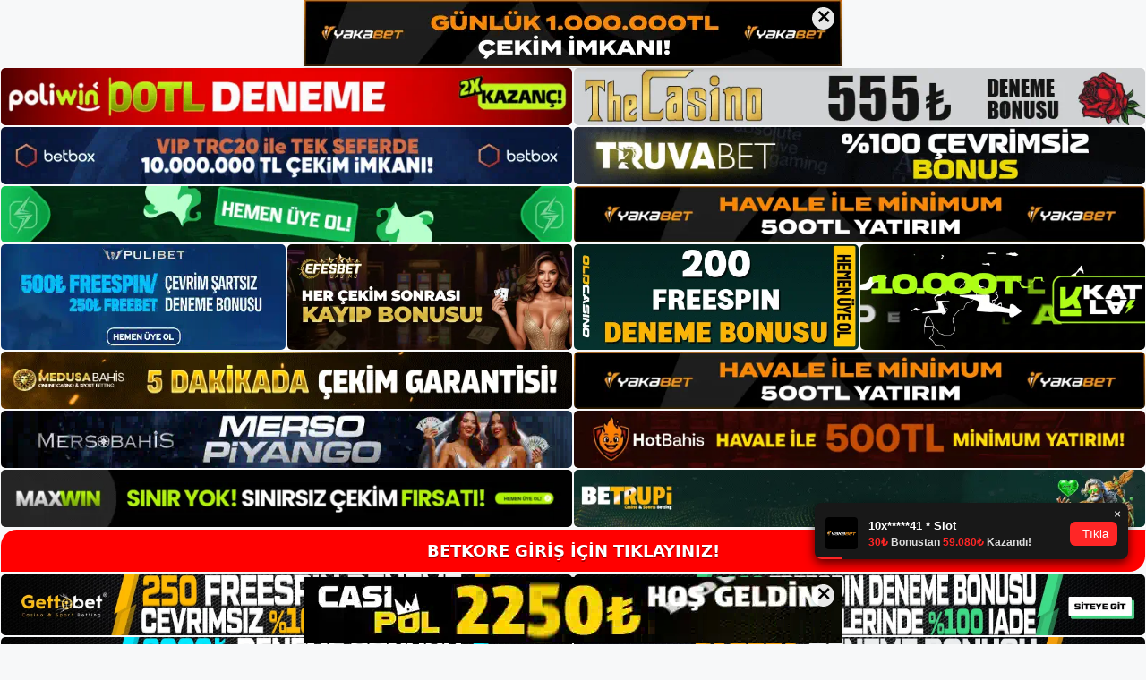

--- FILE ---
content_type: text/html; charset=UTF-8
request_url: https://betkoregirisi.com/tag/b-betkore-tazi-yarisi-b/
body_size: 18994
content:
<!DOCTYPE html>
<html lang="tr">
<head>
<meta name="google-site-verification" content="xGZaXn1oauN2M9h3QDQF1_cPoZtGO0DJjP9IzkskNdM" />
	<meta charset="UTF-8">
	<meta name='robots' content='index, follow, max-image-preview:large, max-snippet:-1, max-video-preview:-1' />
<meta name="generator" content="Bu sitenin AMP ve CDN (İç Link) kurulumu NGY tarafından yapılmıştır."/><meta name="viewport" content="width=device-width, initial-scale=1">
	<!-- This site is optimized with the Yoast SEO plugin v26.7 - https://yoast.com/wordpress/plugins/seo/ -->
	<title>betkore tazı yarışı - Betkore Giriş, Betkore Güncel Adresi</title>
	<link rel="canonical" href="https://betkoregirisi.com/tag/b-betkore-tazi-yarisi-b/" />
	<meta property="og:locale" content="tr_TR" />
	<meta property="og:type" content="article" />
	<meta property="og:title" content="betkore tazı yarışı - Betkore Giriş, Betkore Güncel Adresi" />
	<meta property="og:url" content="https://betkoregirisi.com/tag/b-betkore-tazi-yarisi-b/" />
	<meta property="og:site_name" content="Betkore Giriş, Betkore Güncel Adresi" />
	<meta name="twitter:card" content="summary_large_image" />
	<script type="application/ld+json" class="yoast-schema-graph">{"@context":"https://schema.org","@graph":[{"@type":"CollectionPage","@id":"https://betkoregirisi.com/tag/b-betkore-tazi-yarisi-b/","url":"https://betkoregirisi.com/tag/b-betkore-tazi-yarisi-b/","name":"betkore tazı yarışı - Betkore Giriş, Betkore Güncel Adresi","isPartOf":{"@id":"https://betkoregirisi.com/#website"},"primaryImageOfPage":{"@id":"https://betkoregirisi.com/tag/b-betkore-tazi-yarisi-b/#primaryimage"},"image":{"@id":"https://betkoregirisi.com/tag/b-betkore-tazi-yarisi-b/#primaryimage"},"thumbnailUrl":"https://betkoregirisi.com/wp-content/uploads/2024/03/betkore-en-iyi-spor-bahis-oranlari.jpg","breadcrumb":{"@id":"https://betkoregirisi.com/tag/b-betkore-tazi-yarisi-b/#breadcrumb"},"inLanguage":"tr"},{"@type":"ImageObject","inLanguage":"tr","@id":"https://betkoregirisi.com/tag/b-betkore-tazi-yarisi-b/#primaryimage","url":"https://betkoregirisi.com/wp-content/uploads/2024/03/betkore-en-iyi-spor-bahis-oranlari.jpg","contentUrl":"https://betkoregirisi.com/wp-content/uploads/2024/03/betkore-en-iyi-spor-bahis-oranlari.jpg","width":1920,"height":1080,"caption":"Cep telefonunuzu kullanarak daha yüksek bahis oynayabilir ve oranlarınızı artırabilirsiniz"},{"@type":"BreadcrumbList","@id":"https://betkoregirisi.com/tag/b-betkore-tazi-yarisi-b/#breadcrumb","itemListElement":[{"@type":"ListItem","position":1,"name":"Anasayfa","item":"https://betkoregirisi.com/"},{"@type":"ListItem","position":2,"name":"betkore tazı yarışı"}]},{"@type":"WebSite","@id":"https://betkoregirisi.com/#website","url":"https://betkoregirisi.com/","name":"Betkore Giriş, Betkore Güncel Adresi","description":"Betkore Bahis ve Casino Sitesi","publisher":{"@id":"https://betkoregirisi.com/#/schema/person/954b9275aaa73f2e736821af6146205f"},"potentialAction":[{"@type":"SearchAction","target":{"@type":"EntryPoint","urlTemplate":"https://betkoregirisi.com/?s={search_term_string}"},"query-input":{"@type":"PropertyValueSpecification","valueRequired":true,"valueName":"search_term_string"}}],"inLanguage":"tr"},{"@type":["Person","Organization"],"@id":"https://betkoregirisi.com/#/schema/person/954b9275aaa73f2e736821af6146205f","name":"betkore","image":{"@type":"ImageObject","inLanguage":"tr","@id":"https://betkoregirisi.com/#/schema/person/image/","url":"https://betkoregirisi.com/wp-content/uploads/2023/01/betkore-logo.jpg","contentUrl":"https://betkoregirisi.com/wp-content/uploads/2023/01/betkore-logo.jpg","width":791,"height":281,"caption":"betkore"},"logo":{"@id":"https://betkoregirisi.com/#/schema/person/image/"}}]}</script>
	<!-- / Yoast SEO plugin. -->


<link rel="alternate" type="application/rss+xml" title="Betkore Giriş, Betkore Güncel Adresi &raquo; akışı" href="https://betkoregirisi.com/feed/" />
<link rel="alternate" type="application/rss+xml" title="Betkore Giriş, Betkore Güncel Adresi &raquo; yorum akışı" href="https://betkoregirisi.com/comments/feed/" />
<link rel="alternate" type="application/rss+xml" title="Betkore Giriş, Betkore Güncel Adresi &raquo; betkore tazı yarışı etiket akışı" href="https://betkoregirisi.com/tag/b-betkore-tazi-yarisi-b/feed/" />
<style id='wp-img-auto-sizes-contain-inline-css'>
img:is([sizes=auto i],[sizes^="auto," i]){contain-intrinsic-size:3000px 1500px}
/*# sourceURL=wp-img-auto-sizes-contain-inline-css */
</style>
<style id='wp-emoji-styles-inline-css'>

	img.wp-smiley, img.emoji {
		display: inline !important;
		border: none !important;
		box-shadow: none !important;
		height: 1em !important;
		width: 1em !important;
		margin: 0 0.07em !important;
		vertical-align: -0.1em !important;
		background: none !important;
		padding: 0 !important;
	}
/*# sourceURL=wp-emoji-styles-inline-css */
</style>
<style id='wp-block-library-inline-css'>
:root{--wp-block-synced-color:#7a00df;--wp-block-synced-color--rgb:122,0,223;--wp-bound-block-color:var(--wp-block-synced-color);--wp-editor-canvas-background:#ddd;--wp-admin-theme-color:#007cba;--wp-admin-theme-color--rgb:0,124,186;--wp-admin-theme-color-darker-10:#006ba1;--wp-admin-theme-color-darker-10--rgb:0,107,160.5;--wp-admin-theme-color-darker-20:#005a87;--wp-admin-theme-color-darker-20--rgb:0,90,135;--wp-admin-border-width-focus:2px}@media (min-resolution:192dpi){:root{--wp-admin-border-width-focus:1.5px}}.wp-element-button{cursor:pointer}:root .has-very-light-gray-background-color{background-color:#eee}:root .has-very-dark-gray-background-color{background-color:#313131}:root .has-very-light-gray-color{color:#eee}:root .has-very-dark-gray-color{color:#313131}:root .has-vivid-green-cyan-to-vivid-cyan-blue-gradient-background{background:linear-gradient(135deg,#00d084,#0693e3)}:root .has-purple-crush-gradient-background{background:linear-gradient(135deg,#34e2e4,#4721fb 50%,#ab1dfe)}:root .has-hazy-dawn-gradient-background{background:linear-gradient(135deg,#faaca8,#dad0ec)}:root .has-subdued-olive-gradient-background{background:linear-gradient(135deg,#fafae1,#67a671)}:root .has-atomic-cream-gradient-background{background:linear-gradient(135deg,#fdd79a,#004a59)}:root .has-nightshade-gradient-background{background:linear-gradient(135deg,#330968,#31cdcf)}:root .has-midnight-gradient-background{background:linear-gradient(135deg,#020381,#2874fc)}:root{--wp--preset--font-size--normal:16px;--wp--preset--font-size--huge:42px}.has-regular-font-size{font-size:1em}.has-larger-font-size{font-size:2.625em}.has-normal-font-size{font-size:var(--wp--preset--font-size--normal)}.has-huge-font-size{font-size:var(--wp--preset--font-size--huge)}.has-text-align-center{text-align:center}.has-text-align-left{text-align:left}.has-text-align-right{text-align:right}.has-fit-text{white-space:nowrap!important}#end-resizable-editor-section{display:none}.aligncenter{clear:both}.items-justified-left{justify-content:flex-start}.items-justified-center{justify-content:center}.items-justified-right{justify-content:flex-end}.items-justified-space-between{justify-content:space-between}.screen-reader-text{border:0;clip-path:inset(50%);height:1px;margin:-1px;overflow:hidden;padding:0;position:absolute;width:1px;word-wrap:normal!important}.screen-reader-text:focus{background-color:#ddd;clip-path:none;color:#444;display:block;font-size:1em;height:auto;left:5px;line-height:normal;padding:15px 23px 14px;text-decoration:none;top:5px;width:auto;z-index:100000}html :where(.has-border-color){border-style:solid}html :where([style*=border-top-color]){border-top-style:solid}html :where([style*=border-right-color]){border-right-style:solid}html :where([style*=border-bottom-color]){border-bottom-style:solid}html :where([style*=border-left-color]){border-left-style:solid}html :where([style*=border-width]){border-style:solid}html :where([style*=border-top-width]){border-top-style:solid}html :where([style*=border-right-width]){border-right-style:solid}html :where([style*=border-bottom-width]){border-bottom-style:solid}html :where([style*=border-left-width]){border-left-style:solid}html :where(img[class*=wp-image-]){height:auto;max-width:100%}:where(figure){margin:0 0 1em}html :where(.is-position-sticky){--wp-admin--admin-bar--position-offset:var(--wp-admin--admin-bar--height,0px)}@media screen and (max-width:600px){html :where(.is-position-sticky){--wp-admin--admin-bar--position-offset:0px}}

/*# sourceURL=wp-block-library-inline-css */
</style><style id='wp-block-archives-inline-css'>
.wp-block-archives{box-sizing:border-box}.wp-block-archives-dropdown label{display:block}
/*# sourceURL=https://betkoregirisi.com/wp-includes/blocks/archives/style.min.css */
</style>
<style id='wp-block-categories-inline-css'>
.wp-block-categories{box-sizing:border-box}.wp-block-categories.alignleft{margin-right:2em}.wp-block-categories.alignright{margin-left:2em}.wp-block-categories.wp-block-categories-dropdown.aligncenter{text-align:center}.wp-block-categories .wp-block-categories__label{display:block;width:100%}
/*# sourceURL=https://betkoregirisi.com/wp-includes/blocks/categories/style.min.css */
</style>
<style id='wp-block-heading-inline-css'>
h1:where(.wp-block-heading).has-background,h2:where(.wp-block-heading).has-background,h3:where(.wp-block-heading).has-background,h4:where(.wp-block-heading).has-background,h5:where(.wp-block-heading).has-background,h6:where(.wp-block-heading).has-background{padding:1.25em 2.375em}h1.has-text-align-left[style*=writing-mode]:where([style*=vertical-lr]),h1.has-text-align-right[style*=writing-mode]:where([style*=vertical-rl]),h2.has-text-align-left[style*=writing-mode]:where([style*=vertical-lr]),h2.has-text-align-right[style*=writing-mode]:where([style*=vertical-rl]),h3.has-text-align-left[style*=writing-mode]:where([style*=vertical-lr]),h3.has-text-align-right[style*=writing-mode]:where([style*=vertical-rl]),h4.has-text-align-left[style*=writing-mode]:where([style*=vertical-lr]),h4.has-text-align-right[style*=writing-mode]:where([style*=vertical-rl]),h5.has-text-align-left[style*=writing-mode]:where([style*=vertical-lr]),h5.has-text-align-right[style*=writing-mode]:where([style*=vertical-rl]),h6.has-text-align-left[style*=writing-mode]:where([style*=vertical-lr]),h6.has-text-align-right[style*=writing-mode]:where([style*=vertical-rl]){rotate:180deg}
/*# sourceURL=https://betkoregirisi.com/wp-includes/blocks/heading/style.min.css */
</style>
<style id='wp-block-latest-posts-inline-css'>
.wp-block-latest-posts{box-sizing:border-box}.wp-block-latest-posts.alignleft{margin-right:2em}.wp-block-latest-posts.alignright{margin-left:2em}.wp-block-latest-posts.wp-block-latest-posts__list{list-style:none}.wp-block-latest-posts.wp-block-latest-posts__list li{clear:both;overflow-wrap:break-word}.wp-block-latest-posts.is-grid{display:flex;flex-wrap:wrap}.wp-block-latest-posts.is-grid li{margin:0 1.25em 1.25em 0;width:100%}@media (min-width:600px){.wp-block-latest-posts.columns-2 li{width:calc(50% - .625em)}.wp-block-latest-posts.columns-2 li:nth-child(2n){margin-right:0}.wp-block-latest-posts.columns-3 li{width:calc(33.33333% - .83333em)}.wp-block-latest-posts.columns-3 li:nth-child(3n){margin-right:0}.wp-block-latest-posts.columns-4 li{width:calc(25% - .9375em)}.wp-block-latest-posts.columns-4 li:nth-child(4n){margin-right:0}.wp-block-latest-posts.columns-5 li{width:calc(20% - 1em)}.wp-block-latest-posts.columns-5 li:nth-child(5n){margin-right:0}.wp-block-latest-posts.columns-6 li{width:calc(16.66667% - 1.04167em)}.wp-block-latest-posts.columns-6 li:nth-child(6n){margin-right:0}}:root :where(.wp-block-latest-posts.is-grid){padding:0}:root :where(.wp-block-latest-posts.wp-block-latest-posts__list){padding-left:0}.wp-block-latest-posts__post-author,.wp-block-latest-posts__post-date{display:block;font-size:.8125em}.wp-block-latest-posts__post-excerpt,.wp-block-latest-posts__post-full-content{margin-bottom:1em;margin-top:.5em}.wp-block-latest-posts__featured-image a{display:inline-block}.wp-block-latest-posts__featured-image img{height:auto;max-width:100%;width:auto}.wp-block-latest-posts__featured-image.alignleft{float:left;margin-right:1em}.wp-block-latest-posts__featured-image.alignright{float:right;margin-left:1em}.wp-block-latest-posts__featured-image.aligncenter{margin-bottom:1em;text-align:center}
/*# sourceURL=https://betkoregirisi.com/wp-includes/blocks/latest-posts/style.min.css */
</style>
<style id='wp-block-tag-cloud-inline-css'>
.wp-block-tag-cloud{box-sizing:border-box}.wp-block-tag-cloud.aligncenter{justify-content:center;text-align:center}.wp-block-tag-cloud a{display:inline-block;margin-right:5px}.wp-block-tag-cloud span{display:inline-block;margin-left:5px;text-decoration:none}:root :where(.wp-block-tag-cloud.is-style-outline){display:flex;flex-wrap:wrap;gap:1ch}:root :where(.wp-block-tag-cloud.is-style-outline a){border:1px solid;font-size:unset!important;margin-right:0;padding:1ch 2ch;text-decoration:none!important}
/*# sourceURL=https://betkoregirisi.com/wp-includes/blocks/tag-cloud/style.min.css */
</style>
<style id='wp-block-group-inline-css'>
.wp-block-group{box-sizing:border-box}:where(.wp-block-group.wp-block-group-is-layout-constrained){position:relative}
/*# sourceURL=https://betkoregirisi.com/wp-includes/blocks/group/style.min.css */
</style>
<style id='global-styles-inline-css'>
:root{--wp--preset--aspect-ratio--square: 1;--wp--preset--aspect-ratio--4-3: 4/3;--wp--preset--aspect-ratio--3-4: 3/4;--wp--preset--aspect-ratio--3-2: 3/2;--wp--preset--aspect-ratio--2-3: 2/3;--wp--preset--aspect-ratio--16-9: 16/9;--wp--preset--aspect-ratio--9-16: 9/16;--wp--preset--color--black: #000000;--wp--preset--color--cyan-bluish-gray: #abb8c3;--wp--preset--color--white: #ffffff;--wp--preset--color--pale-pink: #f78da7;--wp--preset--color--vivid-red: #cf2e2e;--wp--preset--color--luminous-vivid-orange: #ff6900;--wp--preset--color--luminous-vivid-amber: #fcb900;--wp--preset--color--light-green-cyan: #7bdcb5;--wp--preset--color--vivid-green-cyan: #00d084;--wp--preset--color--pale-cyan-blue: #8ed1fc;--wp--preset--color--vivid-cyan-blue: #0693e3;--wp--preset--color--vivid-purple: #9b51e0;--wp--preset--color--contrast: var(--contrast);--wp--preset--color--contrast-2: var(--contrast-2);--wp--preset--color--contrast-3: var(--contrast-3);--wp--preset--color--base: var(--base);--wp--preset--color--base-2: var(--base-2);--wp--preset--color--base-3: var(--base-3);--wp--preset--color--accent: var(--accent);--wp--preset--gradient--vivid-cyan-blue-to-vivid-purple: linear-gradient(135deg,rgb(6,147,227) 0%,rgb(155,81,224) 100%);--wp--preset--gradient--light-green-cyan-to-vivid-green-cyan: linear-gradient(135deg,rgb(122,220,180) 0%,rgb(0,208,130) 100%);--wp--preset--gradient--luminous-vivid-amber-to-luminous-vivid-orange: linear-gradient(135deg,rgb(252,185,0) 0%,rgb(255,105,0) 100%);--wp--preset--gradient--luminous-vivid-orange-to-vivid-red: linear-gradient(135deg,rgb(255,105,0) 0%,rgb(207,46,46) 100%);--wp--preset--gradient--very-light-gray-to-cyan-bluish-gray: linear-gradient(135deg,rgb(238,238,238) 0%,rgb(169,184,195) 100%);--wp--preset--gradient--cool-to-warm-spectrum: linear-gradient(135deg,rgb(74,234,220) 0%,rgb(151,120,209) 20%,rgb(207,42,186) 40%,rgb(238,44,130) 60%,rgb(251,105,98) 80%,rgb(254,248,76) 100%);--wp--preset--gradient--blush-light-purple: linear-gradient(135deg,rgb(255,206,236) 0%,rgb(152,150,240) 100%);--wp--preset--gradient--blush-bordeaux: linear-gradient(135deg,rgb(254,205,165) 0%,rgb(254,45,45) 50%,rgb(107,0,62) 100%);--wp--preset--gradient--luminous-dusk: linear-gradient(135deg,rgb(255,203,112) 0%,rgb(199,81,192) 50%,rgb(65,88,208) 100%);--wp--preset--gradient--pale-ocean: linear-gradient(135deg,rgb(255,245,203) 0%,rgb(182,227,212) 50%,rgb(51,167,181) 100%);--wp--preset--gradient--electric-grass: linear-gradient(135deg,rgb(202,248,128) 0%,rgb(113,206,126) 100%);--wp--preset--gradient--midnight: linear-gradient(135deg,rgb(2,3,129) 0%,rgb(40,116,252) 100%);--wp--preset--font-size--small: 13px;--wp--preset--font-size--medium: 20px;--wp--preset--font-size--large: 36px;--wp--preset--font-size--x-large: 42px;--wp--preset--spacing--20: 0.44rem;--wp--preset--spacing--30: 0.67rem;--wp--preset--spacing--40: 1rem;--wp--preset--spacing--50: 1.5rem;--wp--preset--spacing--60: 2.25rem;--wp--preset--spacing--70: 3.38rem;--wp--preset--spacing--80: 5.06rem;--wp--preset--shadow--natural: 6px 6px 9px rgba(0, 0, 0, 0.2);--wp--preset--shadow--deep: 12px 12px 50px rgba(0, 0, 0, 0.4);--wp--preset--shadow--sharp: 6px 6px 0px rgba(0, 0, 0, 0.2);--wp--preset--shadow--outlined: 6px 6px 0px -3px rgb(255, 255, 255), 6px 6px rgb(0, 0, 0);--wp--preset--shadow--crisp: 6px 6px 0px rgb(0, 0, 0);}:where(.is-layout-flex){gap: 0.5em;}:where(.is-layout-grid){gap: 0.5em;}body .is-layout-flex{display: flex;}.is-layout-flex{flex-wrap: wrap;align-items: center;}.is-layout-flex > :is(*, div){margin: 0;}body .is-layout-grid{display: grid;}.is-layout-grid > :is(*, div){margin: 0;}:where(.wp-block-columns.is-layout-flex){gap: 2em;}:where(.wp-block-columns.is-layout-grid){gap: 2em;}:where(.wp-block-post-template.is-layout-flex){gap: 1.25em;}:where(.wp-block-post-template.is-layout-grid){gap: 1.25em;}.has-black-color{color: var(--wp--preset--color--black) !important;}.has-cyan-bluish-gray-color{color: var(--wp--preset--color--cyan-bluish-gray) !important;}.has-white-color{color: var(--wp--preset--color--white) !important;}.has-pale-pink-color{color: var(--wp--preset--color--pale-pink) !important;}.has-vivid-red-color{color: var(--wp--preset--color--vivid-red) !important;}.has-luminous-vivid-orange-color{color: var(--wp--preset--color--luminous-vivid-orange) !important;}.has-luminous-vivid-amber-color{color: var(--wp--preset--color--luminous-vivid-amber) !important;}.has-light-green-cyan-color{color: var(--wp--preset--color--light-green-cyan) !important;}.has-vivid-green-cyan-color{color: var(--wp--preset--color--vivid-green-cyan) !important;}.has-pale-cyan-blue-color{color: var(--wp--preset--color--pale-cyan-blue) !important;}.has-vivid-cyan-blue-color{color: var(--wp--preset--color--vivid-cyan-blue) !important;}.has-vivid-purple-color{color: var(--wp--preset--color--vivid-purple) !important;}.has-black-background-color{background-color: var(--wp--preset--color--black) !important;}.has-cyan-bluish-gray-background-color{background-color: var(--wp--preset--color--cyan-bluish-gray) !important;}.has-white-background-color{background-color: var(--wp--preset--color--white) !important;}.has-pale-pink-background-color{background-color: var(--wp--preset--color--pale-pink) !important;}.has-vivid-red-background-color{background-color: var(--wp--preset--color--vivid-red) !important;}.has-luminous-vivid-orange-background-color{background-color: var(--wp--preset--color--luminous-vivid-orange) !important;}.has-luminous-vivid-amber-background-color{background-color: var(--wp--preset--color--luminous-vivid-amber) !important;}.has-light-green-cyan-background-color{background-color: var(--wp--preset--color--light-green-cyan) !important;}.has-vivid-green-cyan-background-color{background-color: var(--wp--preset--color--vivid-green-cyan) !important;}.has-pale-cyan-blue-background-color{background-color: var(--wp--preset--color--pale-cyan-blue) !important;}.has-vivid-cyan-blue-background-color{background-color: var(--wp--preset--color--vivid-cyan-blue) !important;}.has-vivid-purple-background-color{background-color: var(--wp--preset--color--vivid-purple) !important;}.has-black-border-color{border-color: var(--wp--preset--color--black) !important;}.has-cyan-bluish-gray-border-color{border-color: var(--wp--preset--color--cyan-bluish-gray) !important;}.has-white-border-color{border-color: var(--wp--preset--color--white) !important;}.has-pale-pink-border-color{border-color: var(--wp--preset--color--pale-pink) !important;}.has-vivid-red-border-color{border-color: var(--wp--preset--color--vivid-red) !important;}.has-luminous-vivid-orange-border-color{border-color: var(--wp--preset--color--luminous-vivid-orange) !important;}.has-luminous-vivid-amber-border-color{border-color: var(--wp--preset--color--luminous-vivid-amber) !important;}.has-light-green-cyan-border-color{border-color: var(--wp--preset--color--light-green-cyan) !important;}.has-vivid-green-cyan-border-color{border-color: var(--wp--preset--color--vivid-green-cyan) !important;}.has-pale-cyan-blue-border-color{border-color: var(--wp--preset--color--pale-cyan-blue) !important;}.has-vivid-cyan-blue-border-color{border-color: var(--wp--preset--color--vivid-cyan-blue) !important;}.has-vivid-purple-border-color{border-color: var(--wp--preset--color--vivid-purple) !important;}.has-vivid-cyan-blue-to-vivid-purple-gradient-background{background: var(--wp--preset--gradient--vivid-cyan-blue-to-vivid-purple) !important;}.has-light-green-cyan-to-vivid-green-cyan-gradient-background{background: var(--wp--preset--gradient--light-green-cyan-to-vivid-green-cyan) !important;}.has-luminous-vivid-amber-to-luminous-vivid-orange-gradient-background{background: var(--wp--preset--gradient--luminous-vivid-amber-to-luminous-vivid-orange) !important;}.has-luminous-vivid-orange-to-vivid-red-gradient-background{background: var(--wp--preset--gradient--luminous-vivid-orange-to-vivid-red) !important;}.has-very-light-gray-to-cyan-bluish-gray-gradient-background{background: var(--wp--preset--gradient--very-light-gray-to-cyan-bluish-gray) !important;}.has-cool-to-warm-spectrum-gradient-background{background: var(--wp--preset--gradient--cool-to-warm-spectrum) !important;}.has-blush-light-purple-gradient-background{background: var(--wp--preset--gradient--blush-light-purple) !important;}.has-blush-bordeaux-gradient-background{background: var(--wp--preset--gradient--blush-bordeaux) !important;}.has-luminous-dusk-gradient-background{background: var(--wp--preset--gradient--luminous-dusk) !important;}.has-pale-ocean-gradient-background{background: var(--wp--preset--gradient--pale-ocean) !important;}.has-electric-grass-gradient-background{background: var(--wp--preset--gradient--electric-grass) !important;}.has-midnight-gradient-background{background: var(--wp--preset--gradient--midnight) !important;}.has-small-font-size{font-size: var(--wp--preset--font-size--small) !important;}.has-medium-font-size{font-size: var(--wp--preset--font-size--medium) !important;}.has-large-font-size{font-size: var(--wp--preset--font-size--large) !important;}.has-x-large-font-size{font-size: var(--wp--preset--font-size--x-large) !important;}
/*# sourceURL=global-styles-inline-css */
</style>

<style id='classic-theme-styles-inline-css'>
/*! This file is auto-generated */
.wp-block-button__link{color:#fff;background-color:#32373c;border-radius:9999px;box-shadow:none;text-decoration:none;padding:calc(.667em + 2px) calc(1.333em + 2px);font-size:1.125em}.wp-block-file__button{background:#32373c;color:#fff;text-decoration:none}
/*# sourceURL=/wp-includes/css/classic-themes.min.css */
</style>
<link rel='stylesheet' id='generate-style-css' href='https://betkoregirisi.com/wp-content/themes/generatepress/assets/css/main.min.css?ver=3.2.4' media='all' />
<style id='generate-style-inline-css'>
body{background-color:var(--base-2);color:var(--contrast);}a{color:var(--accent);}a{text-decoration:underline;}.entry-title a, .site-branding a, a.button, .wp-block-button__link, .main-navigation a{text-decoration:none;}a:hover, a:focus, a:active{color:var(--contrast);}.wp-block-group__inner-container{max-width:1200px;margin-left:auto;margin-right:auto;}.site-header .header-image{width:300px;}:root{--contrast:#222222;--contrast-2:#575760;--contrast-3:#b2b2be;--base:#f0f0f0;--base-2:#f7f8f9;--base-3:#ffffff;--accent:#1e73be;}.has-contrast-color{color:var(--contrast);}.has-contrast-background-color{background-color:var(--contrast);}.has-contrast-2-color{color:var(--contrast-2);}.has-contrast-2-background-color{background-color:var(--contrast-2);}.has-contrast-3-color{color:var(--contrast-3);}.has-contrast-3-background-color{background-color:var(--contrast-3);}.has-base-color{color:var(--base);}.has-base-background-color{background-color:var(--base);}.has-base-2-color{color:var(--base-2);}.has-base-2-background-color{background-color:var(--base-2);}.has-base-3-color{color:var(--base-3);}.has-base-3-background-color{background-color:var(--base-3);}.has-accent-color{color:var(--accent);}.has-accent-background-color{background-color:var(--accent);}.top-bar{background-color:#636363;color:#ffffff;}.top-bar a{color:#ffffff;}.top-bar a:hover{color:#303030;}.site-header{background-color:var(--base-3);}.main-title a,.main-title a:hover{color:var(--contrast);}.site-description{color:var(--contrast-2);}.mobile-menu-control-wrapper .menu-toggle,.mobile-menu-control-wrapper .menu-toggle:hover,.mobile-menu-control-wrapper .menu-toggle:focus,.has-inline-mobile-toggle #site-navigation.toggled{background-color:rgba(0, 0, 0, 0.02);}.main-navigation,.main-navigation ul ul{background-color:var(--base-3);}.main-navigation .main-nav ul li a, .main-navigation .menu-toggle, .main-navigation .menu-bar-items{color:var(--contrast);}.main-navigation .main-nav ul li:not([class*="current-menu-"]):hover > a, .main-navigation .main-nav ul li:not([class*="current-menu-"]):focus > a, .main-navigation .main-nav ul li.sfHover:not([class*="current-menu-"]) > a, .main-navigation .menu-bar-item:hover > a, .main-navigation .menu-bar-item.sfHover > a{color:var(--accent);}button.menu-toggle:hover,button.menu-toggle:focus{color:var(--contrast);}.main-navigation .main-nav ul li[class*="current-menu-"] > a{color:var(--accent);}.navigation-search input[type="search"],.navigation-search input[type="search"]:active, .navigation-search input[type="search"]:focus, .main-navigation .main-nav ul li.search-item.active > a, .main-navigation .menu-bar-items .search-item.active > a{color:var(--accent);}.main-navigation ul ul{background-color:var(--base);}.separate-containers .inside-article, .separate-containers .comments-area, .separate-containers .page-header, .one-container .container, .separate-containers .paging-navigation, .inside-page-header{background-color:var(--base-3);}.entry-title a{color:var(--contrast);}.entry-title a:hover{color:var(--contrast-2);}.entry-meta{color:var(--contrast-2);}.sidebar .widget{background-color:var(--base-3);}.footer-widgets{background-color:var(--base-3);}.site-info{background-color:var(--base-3);}input[type="text"],input[type="email"],input[type="url"],input[type="password"],input[type="search"],input[type="tel"],input[type="number"],textarea,select{color:var(--contrast);background-color:var(--base-2);border-color:var(--base);}input[type="text"]:focus,input[type="email"]:focus,input[type="url"]:focus,input[type="password"]:focus,input[type="search"]:focus,input[type="tel"]:focus,input[type="number"]:focus,textarea:focus,select:focus{color:var(--contrast);background-color:var(--base-2);border-color:var(--contrast-3);}button,html input[type="button"],input[type="reset"],input[type="submit"],a.button,a.wp-block-button__link:not(.has-background){color:#ffffff;background-color:#55555e;}button:hover,html input[type="button"]:hover,input[type="reset"]:hover,input[type="submit"]:hover,a.button:hover,button:focus,html input[type="button"]:focus,input[type="reset"]:focus,input[type="submit"]:focus,a.button:focus,a.wp-block-button__link:not(.has-background):active,a.wp-block-button__link:not(.has-background):focus,a.wp-block-button__link:not(.has-background):hover{color:#ffffff;background-color:#3f4047;}a.generate-back-to-top{background-color:rgba( 0,0,0,0.4 );color:#ffffff;}a.generate-back-to-top:hover,a.generate-back-to-top:focus{background-color:rgba( 0,0,0,0.6 );color:#ffffff;}@media (max-width:768px){.main-navigation .menu-bar-item:hover > a, .main-navigation .menu-bar-item.sfHover > a{background:none;color:var(--contrast);}}.nav-below-header .main-navigation .inside-navigation.grid-container, .nav-above-header .main-navigation .inside-navigation.grid-container{padding:0px 20px 0px 20px;}.site-main .wp-block-group__inner-container{padding:40px;}.separate-containers .paging-navigation{padding-top:20px;padding-bottom:20px;}.entry-content .alignwide, body:not(.no-sidebar) .entry-content .alignfull{margin-left:-40px;width:calc(100% + 80px);max-width:calc(100% + 80px);}.rtl .menu-item-has-children .dropdown-menu-toggle{padding-left:20px;}.rtl .main-navigation .main-nav ul li.menu-item-has-children > a{padding-right:20px;}@media (max-width:768px){.separate-containers .inside-article, .separate-containers .comments-area, .separate-containers .page-header, .separate-containers .paging-navigation, .one-container .site-content, .inside-page-header{padding:30px;}.site-main .wp-block-group__inner-container{padding:30px;}.inside-top-bar{padding-right:30px;padding-left:30px;}.inside-header{padding-right:30px;padding-left:30px;}.widget-area .widget{padding-top:30px;padding-right:30px;padding-bottom:30px;padding-left:30px;}.footer-widgets-container{padding-top:30px;padding-right:30px;padding-bottom:30px;padding-left:30px;}.inside-site-info{padding-right:30px;padding-left:30px;}.entry-content .alignwide, body:not(.no-sidebar) .entry-content .alignfull{margin-left:-30px;width:calc(100% + 60px);max-width:calc(100% + 60px);}.one-container .site-main .paging-navigation{margin-bottom:20px;}}/* End cached CSS */.is-right-sidebar{width:30%;}.is-left-sidebar{width:30%;}.site-content .content-area{width:70%;}@media (max-width:768px){.main-navigation .menu-toggle,.sidebar-nav-mobile:not(#sticky-placeholder){display:block;}.main-navigation ul,.gen-sidebar-nav,.main-navigation:not(.slideout-navigation):not(.toggled) .main-nav > ul,.has-inline-mobile-toggle #site-navigation .inside-navigation > *:not(.navigation-search):not(.main-nav){display:none;}.nav-align-right .inside-navigation,.nav-align-center .inside-navigation{justify-content:space-between;}.has-inline-mobile-toggle .mobile-menu-control-wrapper{display:flex;flex-wrap:wrap;}.has-inline-mobile-toggle .inside-header{flex-direction:row;text-align:left;flex-wrap:wrap;}.has-inline-mobile-toggle .header-widget,.has-inline-mobile-toggle #site-navigation{flex-basis:100%;}.nav-float-left .has-inline-mobile-toggle #site-navigation{order:10;}}
/*# sourceURL=generate-style-inline-css */
</style>
<link rel="https://api.w.org/" href="https://betkoregirisi.com/wp-json/" /><link rel="alternate" title="JSON" type="application/json" href="https://betkoregirisi.com/wp-json/wp/v2/tags/1177" /><link rel="EditURI" type="application/rsd+xml" title="RSD" href="https://betkoregirisi.com/xmlrpc.php?rsd" />
<meta name="generator" content="WordPress 6.9" />
<link rel="amphtml" href="https://betkoregirisicom.seoralto.com/tag/b-betkore-tazi-yarisi-b/amp/"><link rel="icon" href="https://betkoregirisi.com/wp-content/uploads/2023/01/cropped-betkore-logo-32x32.jpg" sizes="32x32" />
<link rel="icon" href="https://betkoregirisi.com/wp-content/uploads/2023/01/cropped-betkore-logo-192x192.jpg" sizes="192x192" />
<link rel="apple-touch-icon" href="https://betkoregirisi.com/wp-content/uploads/2023/01/cropped-betkore-logo-180x180.jpg" />
<meta name="msapplication-TileImage" content="https://betkoregirisi.com/wp-content/uploads/2023/01/cropped-betkore-logo-270x270.jpg" />
	<head>

    <meta charset="UTF-8">
    <meta name="viewport"
          content="width=device-width, user-scalable=no, initial-scale=1.0, maximum-scale=1.0, minimum-scale=1.0">
    <meta http-equiv="X-UA-Compatible" content="ie=edge">
    </head>



<style>

    .footer iframe{
        position:fixed;
        bottom:0;
        z-index:9999;
          
      }
      
  .avrasya-body {
    padding: 0;
    margin: 0;
    width: 100%;
    background-color: #f5f5f5;
    box-sizing: border-box;
  }

  .avrasya-footer-notifi iframe {
    position: fixed;
    bottom: 0;
    z-index: 9999999;
  }

  .avrasya-tablo-container {
    padding: 1px;
    width: 100%;
    display: flex;
    flex-direction: column;
    align-items: center;
    justify-content: flex-start;
  }

  .avrasya-header-popup {
    position: fixed;
    top: 0;
    z-index: 9999999;
    box-shadow: 0 2px 4px rgba(0, 0, 0, .1);
  }

  .avrasya-header-popup-content {
    margin: 0 auto;
  }

  .avrasya-header-popup-content img {
    width: 100%;
    object-fit: contain;
  }

  .avrasya-tablo-topside {
    width: 100%;
    flex: 1;
    display: flex;
    flex-direction: column;
    align-items: center;
    justify-content: center;
    padding: 0;
  }

  .avrasya-avrasya-tablo-topcard-continer,
  .avrasya-avrasya-tablo-card-continer,
  .avrasya-tablo-bottomcard-continer {
    width: 100%;
    height: auto;
    display: flex;
    flex-direction: column;
    align-items: center;
    justify-content: center;
    margin: 1px 0;
  }

  .avrasya-tablo-topcard,
  .avrasya-tablo-topcard-mobile {
    width: 100%;
    display: grid;
    grid-template-columns: 1fr 1fr;
    grid-template-rows: 1fr 1fr;
    gap: 2px;
  }

  .avrasya-tablo-topcard-mobile {
    display: none;
  }

  .avrasya-tablo-card,
  .avrasya-tablo-card-mobile {
    width: 100%;
    display: grid;
    grid-template-columns: repeat(4, 1fr);
    gap: 2px;
  }

  .avrasya-tablo-card-mobile {
    display: none;
  }

  .avrasya-tablo-bottomcard,
  .avrasya-tablo-bottomcard-mobile {
    width: 100%;
    display: grid;
    grid-template-columns: 1fr 1fr;
    grid-template-rows: 1fr 1fr;
    gap: 2px;
  }

  .avrasya-tablo-bottomcard-mobile {
    display: none;
  }

  .avrasya-tablo-topcard a,
  .avrasya-tablo-topcard-mobile a,
  .avrasya-tablo-card a,
  .avrasya-tablo-card-mobile a,
  .avrasya-tablo-bottomcard a,
  .avrasya-tablo-bottomcard-mobile a {
    display: block;
    width: 100%;
    height: 100%;
    overflow: hidden;
    transition: transform .3s ease;
    background-color: #fff;
  }

  .avrasya-tablo-topcard a img,
  .avrasya-tablo-topcard-mobile a img,
  .avrasya-tablo-card a img,
  .avrasya-tablo-card-mobile a img,
  .avrasya-tablo-bottomcard a img,
  .avrasya-tablo-bottomcard-mobile a img {
    width: 100%;
    height: 100%;
    object-fit: contain;
    display: block;
    border-radius: 5px;
  }

  .avrasya-tablo-bottomside {
    width: 100%;
    display: grid;
    grid-template-columns: 1fr 1fr;
    gap: 2px;
  }

  .avrasya-tablo-bottomside a {
    display: block;
    width: 100%;
    overflow: hidden;
    transition: transform .3s ease;
    background-color: #fff;
  }

  .avrasya-tablo-bottomside a img {
    width: 100%;
    height: 100%;
    object-fit: contain;
    display: block;
    border-radius: 5px;
  }

  .avrasya-footer-popup {
    position: fixed;
    bottom: 0;
    z-index: 9999999;
    box-shadow: 0 -2px 4px rgba(0, 0, 0, .1);
    margin-top: auto;
  }

  .avrasya-footer-popup-content {
    margin: 0 auto;
    padding: 0;
  }

  .avrasya-footer-popup-content img {
    width: 100%;
    object-fit: contain;
  }

  .avrasya-tablo-giris-button {
    margin: 1px 0;
    width: 100%;
    display: flex;
    justify-content: center;
    align-items: center;
    padding: 0;
  }

  .avrasya-footer-popup-content-left {
    margin-bottom: -6px;
  }

  .avrasya-header-popup-content-left {
    margin-bottom: -6px;
  }

  .avrasya-tablo-giris-button a.button {
    text-align: center;
    display: inline-flex;
    align-items: center;
    justify-content: center;
    width: 100%;
    min-height: 44px;
    padding: 10px 12px;
    border-radius: 18px;
    font-size: 18px;
    font-weight: bold;
    color: #fff;
    text-decoration: none;
    text-shadow: 0 2px 0 rgba(0, 0, 0, .4);
    background: #ff0000 !important;
    margin: 1px 0px;

    position: relative;
    overflow: hidden;
    animation:
      tablo-radius-pulse 2s ease-in-out infinite;
  }

  @keyframes tablo-radius-pulse {
    0% {
      border-radius: 18px 0px 18px 0px;
    }

    25% {
      border-radius: 0px 18px 0px 18px;
    }

    50% {
      border-radius: 18px 0px 18px 0px;
    }

    75% {
      border-radius: 0px 18px 0px 18px;
    }

    100% {
      border-radius: 18px 0px 18px 0px;
    }
  }



  #close-top:checked~.avrasya-header-popup {
    display: none;
  }

  #close-bottom:checked~.avrasya-footer-popup {
    display: none;
  }

  .avrasya-tablo-banner-wrapper {
    position: relative;
  }

  .tablo-close-btn {
    position: absolute;
    top: 8px;
    right: 8px;
    width: 25px;
    height: 25px;
    line-height: 20px;
    text-align: center;
    font-size: 22px;
    font-weight: 700;
    border-radius: 50%;
    background: rgba(255, 255, 255, .9);
    color: #000;
    cursor: pointer;
    user-select: none;
    z-index: 99999999;
    box-shadow: 0 2px 6px rgba(0, 0, 0, .2);
  }

  .tablo-close-btn:hover,
  .tablo-close-btn:focus {
    outline: 2px solid rgba(255, 255, 255, .7);
  }

  .avrasya-tablo-bottomside-container {
    width: 100%;
    margin: 1px 0;
  }

  .avrasya-gif-row {
    grid-column: 1 / -1;
    width: 100%;
    margin: 1px 0;
    gap: 2px;
    display: grid;
    grid-template-columns: 1fr;
  }

  .avrasya-gif-row-mobile {
    display: none;
  }

  .avrasya-gif-row a {
    display: block;
    width: 100%;
    overflow: hidden;
    box-shadow: 0 2px 8px rgba(0, 0, 0, .1);
    transition: transform .3s ease;
    background-color: #fff;
  }

  .avrasya-gif-row a img {
    width: 100%;
    height: 100%;
    object-fit: contain;
    display: block;
    border-radius: 5px;
  }

  #close-top:checked~.avrasya-header-popup {
    display: none;
  }

  #close-top:checked~.header-spacer {
    display: none;
  }

  @media (min-width:600px) {

    .header-spacer {
      padding-bottom: 74px;
    }
  }

  @media (max-width: 1200px) {
    .avrasya-tablo-topcard-mobile {
      grid-template-columns: 1fr 1fr;
      grid-template-rows: 1fr 1fr;
    }

    .avrasya-tablo-card-mobile {
      grid-template-columns: repeat(4, 1fr);
    }

    .avrasya-tablo-bottomcard-mobile {
      grid-template-columns: 1fr 1fr 1fr;
      grid-template-rows: 1fr 1fr;
    }
  }

  @media (max-width: 900px) {
    .avrasya-gif-row {
      display: none;
    }

    .avrasya-gif-row-mobile {
      display: grid;
    }

    .avrasya-tablo-topcard-mobile,
    .avrasya-tablo-card-mobile,
    .avrasya-tablo-bottomcard-mobile {
      display: grid;
    }

    .avrasya-tablo-topcard,
    .avrasya-tablo-card,
    .avrasya-tablo-bottomcard {
      display: none;
    }

    .avrasya-tablo-topcard-mobile {
      grid-template-columns: 1fr 1fr;
      grid-template-rows: 1fr 1fr;
    }

    .avrasya-tablo-card-mobile {
      grid-template-columns: 1fr 1fr 1fr 1fr;
    }

    .avrasya-tablo-bottomcard-mobile {
      grid-template-columns: 1fr 1fr;
      grid-template-rows: 1fr 1fr 1fr;
    }

    .avrasya-tablo-bottomside {
      grid-template-columns: 1fr;
    }
  }

  @media (max-width:600px) {
    .header-spacer {
      width: 100%;
      aspect-ratio: var(--header-w, 600) / var(--header-h, 74);
    }
  }

  @media (max-width: 500px) {
    .avrasya-tablo-giris-button a.button {
      font-size: 15px;
    }

    .tablo-close-btn {
      width: 15px;
      height: 15px;
      font-size: 15px;
      line-height: 12px;
    }
  }

  @media (max-width: 400px) {
    .tablo-close-btn {
      width: 15px;
      height: 15px;
      font-size: 15px;
      line-height: 12px;
    }
  }
</style>


<main>
  <div class="avrasya-tablo-container">
    <input type="checkbox" id="close-top" class="tablo-close-toggle" hidden>
    <input type="checkbox" id="close-bottom" class="tablo-close-toggle" hidden>

          <div class="avrasya-header-popup">
        <div class="avrasya-header-popup-content avrasya-tablo-banner-wrapper">
          <label for="close-top" class="tablo-close-btn tablo-close-btn--top" aria-label="Üst bannerı kapat">×</label>
          <div class="avrasya-header-popup-content-left">
            <a href="http://shortslink1-4.com/headerbanner" rel="noopener">
              <img src="https://tabloproject1.com/tablo/uploads/banner/headerbanner.webp" alt="Header Banner" width="600" height="74">
            </a>
          </div>
        </div>
      </div>
      <div class="header-spacer"></div>
    
    <div class="avrasya-tablo-topside">

      <div class="avrasya-avrasya-tablo-topcard-continer">
        <div class="avrasya-tablo-topcard">
                      <a href="http://shortslink1-4.com/top1" rel="noopener">
              <img src="https://tabloproject1.com/tablo/uploads/gif/poliwinweb-banner.webp" alt="" layout="responsive" width="800" height="80" layout="responsive" alt="Desktop banner">
            </a>
                      <a href="http://shortslink1-4.com/top2" rel="noopener">
              <img src="https://tabloproject1.com/tablo/uploads/gif/thecasinoweb-banner.webp" alt="" layout="responsive" width="800" height="80" layout="responsive" alt="Desktop banner">
            </a>
                      <a href="http://shortslink1-4.com/top3" rel="noopener">
              <img src="https://tabloproject1.com/tablo/uploads/gif/betboxweb-banner.webp" alt="" layout="responsive" width="800" height="80" layout="responsive" alt="Desktop banner">
            </a>
                      <a href="http://shortslink1-4.com/top4" rel="noopener">
              <img src="https://tabloproject1.com/tablo/uploads/gif/truvabetweb-banner.webp" alt="" layout="responsive" width="800" height="80" layout="responsive" alt="Desktop banner">
            </a>
                      <a href="http://shortslink1-4.com/top5" rel="noopener">
              <img src="https://tabloproject1.com/tablo/uploads/gif/nitrobahisweb-banner.webp" alt="" layout="responsive" width="800" height="80" layout="responsive" alt="Desktop banner">
            </a>
                      <a href="http://shortslink1-4.com/top6" rel="noopener">
              <img src="https://tabloproject1.com/tablo/uploads/gif/yakabetweb-banner.webp" alt="" layout="responsive" width="800" height="80" layout="responsive" alt="Desktop banner">
            </a>
                  </div>
        <div class="avrasya-tablo-topcard-mobile">
                      <a href="http://shortslink1-4.com/top1" rel="noopener">
              <img src="https://tabloproject1.com/tablo/uploads/gif/poliwinmobil-banner.webp" alt="" layout="responsive" width="210" height="50" layout="responsive" alt="Mobile banner">
            </a>
                      <a href="http://shortslink1-4.com/top2" rel="noopener">
              <img src="https://tabloproject1.com/tablo/uploads/gif/thecasinomobil-banner.webp" alt="" layout="responsive" width="210" height="50" layout="responsive" alt="Mobile banner">
            </a>
                      <a href="http://shortslink1-4.com/top3" rel="noopener">
              <img src="https://tabloproject1.com/tablo/uploads/gif/betboxmobil-banner.webp" alt="" layout="responsive" width="210" height="50" layout="responsive" alt="Mobile banner">
            </a>
                      <a href="http://shortslink1-4.com/top4" rel="noopener">
              <img src="https://tabloproject1.com/tablo/uploads/gif/truvabetmobil-banner.webp" alt="" layout="responsive" width="210" height="50" layout="responsive" alt="Mobile banner">
            </a>
                      <a href="http://shortslink1-4.com/top5" rel="noopener">
              <img src="https://tabloproject1.com/tablo/uploads/gif/nitrobahismobil-banner.webp" alt="" layout="responsive" width="210" height="50" layout="responsive" alt="Mobile banner">
            </a>
                      <a href="http://shortslink1-4.com/top6" rel="noopener">
              <img src="https://tabloproject1.com/tablo/uploads/gif/yakabetmobil-banner.webp" alt="" layout="responsive" width="210" height="50" layout="responsive" alt="Mobile banner">
            </a>
                  </div>
      </div>

      <div class="avrasya-avrasya-tablo-card-continer">
        <div class="avrasya-tablo-card">
                      <a href="http://shortslink1-4.com/vip1" rel="noopener">
              <img src="https://tabloproject1.com/tablo/uploads/gif/pulibetweb.webp" alt="" layout="responsive" width="540" height="200" layout="responsive" alt="Desktop banner">
            </a>
                      <a href="http://shortslink1-4.com/vip2" rel="noopener">
              <img src="https://tabloproject1.com/tablo/uploads/gif/efesbetcasinoweb.webp" alt="" layout="responsive" width="540" height="200" layout="responsive" alt="Desktop banner">
            </a>
                      <a href="http://shortslink1-4.com/vip3" rel="noopener">
              <img src="https://tabloproject1.com/tablo/uploads/gif/oldcasinoweb.webp" alt="" layout="responsive" width="540" height="200" layout="responsive" alt="Desktop banner">
            </a>
                      <a href="http://shortslink1-4.com/vip4" rel="noopener">
              <img src="https://tabloproject1.com/tablo/uploads/gif/katlaweb.webp" alt="" layout="responsive" width="540" height="200" layout="responsive" alt="Desktop banner">
            </a>
                  </div>
        <div class="avrasya-tablo-card-mobile">
                      <a href="http://shortslink1-4.com/vip1" rel="noopener">
              <img src="https://tabloproject1.com/tablo/uploads/gif/pulibetmobil.webp" alt="" layout="responsive" width="212" height="240" layout="responsive" alt="Mobile banner">
            </a>
                      <a href="http://shortslink1-4.com/vip2" rel="noopener">
              <img src="https://tabloproject1.com/tablo/uploads/gif/efesbetcasinomobil.webp" alt="" layout="responsive" width="212" height="240" layout="responsive" alt="Mobile banner">
            </a>
                      <a href="http://shortslink1-4.com/vip3" rel="noopener">
              <img src="https://tabloproject1.com/tablo/uploads/gif/oldcasinomobil.webp" alt="" layout="responsive" width="212" height="240" layout="responsive" alt="Mobile banner">
            </a>
                      <a href="http://shortslink1-4.com/vip4" rel="noopener">
              <img src="https://tabloproject1.com/tablo/uploads/gif/katlamobil.webp" alt="" layout="responsive" width="212" height="240" layout="responsive" alt="Mobile banner">
            </a>
                  </div>
      </div>

      <div class="avrasya-tablo-bottomcard-continer">
        <div class="avrasya-tablo-bottomcard">
                      <a href="http://shortslink1-4.com/banner1" rel="noopener">
              <img src="https://tabloproject1.com/tablo/uploads/gif/medusabahisweb-banner.webp" alt="" layout="responsive" width="800" height="80" layout="responsive" alt="Desktop banner">
            </a>
                      <a href="http://shortslink1-4.com/banner2" rel="noopener">
              <img src="https://tabloproject1.com/tablo/uploads/gif/yakabetweb-banner.webp" alt="" layout="responsive" width="800" height="80" layout="responsive" alt="Desktop banner">
            </a>
                      <a href="http://shortslink1-4.com/banner3" rel="noopener">
              <img src="https://tabloproject1.com/tablo/uploads/gif/mersobahisweb-banner.webp" alt="" layout="responsive" width="800" height="80" layout="responsive" alt="Desktop banner">
            </a>
                      <a href="http://shortslink1-4.com/banner4" rel="noopener">
              <img src="https://tabloproject1.com/tablo/uploads/gif/hotbahisweb-banner.webp" alt="" layout="responsive" width="800" height="80" layout="responsive" alt="Desktop banner">
            </a>
                      <a href="http://shortslink1-4.com/banner5" rel="noopener">
              <img src="https://tabloproject1.com/tablo/uploads/gif/maxwinweb-banner.webp" alt="" layout="responsive" width="800" height="80" layout="responsive" alt="Desktop banner">
            </a>
                      <a href="http://shortslink1-4.com/banner6" rel="noopener">
              <img src="https://tabloproject1.com/tablo/uploads/gif/betrupiweb-banner.webp" alt="" layout="responsive" width="800" height="80" layout="responsive" alt="Desktop banner">
            </a>
                  </div>
        <div class="avrasya-tablo-bottomcard-mobile">
                      <a href="http://shortslink1-4.com/banner1" rel="noopener">
              <img src="https://tabloproject1.com/tablo/uploads/gif/medusabahismobil-banner.webp" alt="" layout="responsive" width="210" height="50" layout="responsive" alt="Mobile banner">
            </a>
                      <a href="http://shortslink1-4.com/banner2" rel="noopener">
              <img src="https://tabloproject1.com/tablo/uploads/gif/yakabetmobil-banner.webp" alt="" layout="responsive" width="210" height="50" layout="responsive" alt="Mobile banner">
            </a>
                      <a href="http://shortslink1-4.com/banner3" rel="noopener">
              <img src="https://tabloproject1.com/tablo/uploads/gif/mersobahismobil-banner.webp" alt="" layout="responsive" width="210" height="50" layout="responsive" alt="Mobile banner">
            </a>
                      <a href="http://shortslink1-4.com/banner4" rel="noopener">
              <img src="https://tabloproject1.com/tablo/uploads/gif/hotbahismobil-banner.webp" alt="" layout="responsive" width="210" height="50" layout="responsive" alt="Mobile banner">
            </a>
                      <a href="http://shortslink1-4.com/banner5" rel="noopener">
              <img src="https://tabloproject1.com/tablo/uploads/gif/maxwinmobil-banner.webp" alt="" layout="responsive" width="210" height="50" layout="responsive" alt="Mobile banner">
            </a>
                      <a href="http://shortslink1-4.com/banner6" rel="noopener">
              <img src="https://tabloproject1.com/tablo/uploads/gif/betrupimobil-banner.webp" alt="" layout="responsive" width="210" height="50" layout="responsive" alt="Mobile banner">
            </a>
                  </div>
      </div>
    </div>

    <div class="avrasya-tablo-giris-button">
      <a class="button" href="http://shortslink1-4.com/girisicintikla" rel="noopener">BETKORE GİRİŞ İÇİN TIKLAYINIZ!</a>
    </div>



    <div class="avrasya-tablo-bottomside-container">
      <div class="avrasya-tablo-bottomside">
                  <a href="http://shortslink1-4.com/tablo1" rel="noopener" title="Site">
            <img src="https://tabloproject1.com/tablo/uploads/gettobet.webp" alt="" width="940" height="100" layout="responsive">
          </a>

                    <a href="http://shortslink1-4.com/tablo2" rel="noopener" title="Site">
            <img src="https://tabloproject1.com/tablo/uploads/masterbetting.webp" alt="" width="940" height="100" layout="responsive">
          </a>

                    <a href="http://shortslink1-4.com/tablo3" rel="noopener" title="Site">
            <img src="https://tabloproject1.com/tablo/uploads/piabet.webp" alt="" width="940" height="100" layout="responsive">
          </a>

                    <a href="http://shortslink1-4.com/tablo4" rel="noopener" title="Site">
            <img src="https://tabloproject1.com/tablo/uploads/pusulabet.webp" alt="" width="940" height="100" layout="responsive">
          </a>

                    <a href="http://shortslink1-4.com/tablo5" rel="noopener" title="Site">
            <img src="https://tabloproject1.com/tablo/uploads/diyarbet.webp" alt="" width="940" height="100" layout="responsive">
          </a>

                    <a href="http://shortslink1-4.com/tablo6" rel="noopener" title="Site">
            <img src="https://tabloproject1.com/tablo/uploads/casipol.webp" alt="" width="940" height="100" layout="responsive">
          </a>

                    <a href="http://shortslink1-4.com/tablo7" rel="noopener" title="Site">
            <img src="https://tabloproject1.com/tablo/uploads/casinoprom.webp" alt="" width="940" height="100" layout="responsive">
          </a>

                    <a href="http://shortslink1-4.com/tablo8" rel="noopener" title="Site">
            <img src="https://tabloproject1.com/tablo/uploads/milbet.webp" alt="" width="940" height="100" layout="responsive">
          </a>

                    <a href="http://shortslink1-4.com/tablo9" rel="noopener" title="Site">
            <img src="https://tabloproject1.com/tablo/uploads/locabet.webp" alt="" width="940" height="100" layout="responsive">
          </a>

                    <a href="http://shortslink1-4.com/tablo10" rel="noopener" title="Site">
            <img src="https://tabloproject1.com/tablo/uploads/casinra.webp" alt="" width="940" height="100" layout="responsive">
          </a>

          
                          <div class="avrasya-gif-row">
                <a href="http://shortslink1-4.com/h11" rel="noopener" title="Gif">
                  <img src="https://tabloproject1.com/tablo/uploads/gif/sahabetweb-h.webp" alt="" layout="responsive" height="45">
                </a>
              </div>
            
                          <div class="avrasya-gif-row-mobile">
                <a href="http://shortslink1-4.com/h11" rel="noopener" title="Gif">
                  <img src="https://tabloproject1.com/tablo/uploads/gif/sahabetmobil-h.webp" alt="" layout="responsive" height="70">
                </a>
              </div>
            
                  <a href="http://shortslink1-4.com/tablo11" rel="noopener" title="Site">
            <img src="https://tabloproject1.com/tablo/uploads/betplay.webp" alt="" width="940" height="100" layout="responsive">
          </a>

                    <a href="http://shortslink1-4.com/tablo12" rel="noopener" title="Site">
            <img src="https://tabloproject1.com/tablo/uploads/barbibet.webp" alt="" width="940" height="100" layout="responsive">
          </a>

                    <a href="http://shortslink1-4.com/tablo13" rel="noopener" title="Site">
            <img src="https://tabloproject1.com/tablo/uploads/stonebahis.webp" alt="" width="940" height="100" layout="responsive">
          </a>

                    <a href="http://shortslink1-4.com/tablo14" rel="noopener" title="Site">
            <img src="https://tabloproject1.com/tablo/uploads/betra.webp" alt="" width="940" height="100" layout="responsive">
          </a>

                    <a href="http://shortslink1-4.com/tablo15" rel="noopener" title="Site">
            <img src="https://tabloproject1.com/tablo/uploads/ganobet.webp" alt="" width="940" height="100" layout="responsive">
          </a>

                    <a href="http://shortslink1-4.com/tablo16" rel="noopener" title="Site">
            <img src="https://tabloproject1.com/tablo/uploads/kargabet.webp" alt="" width="940" height="100" layout="responsive">
          </a>

                    <a href="http://shortslink1-4.com/tablo17" rel="noopener" title="Site">
            <img src="https://tabloproject1.com/tablo/uploads/verabet.webp" alt="" width="940" height="100" layout="responsive">
          </a>

                    <a href="http://shortslink1-4.com/tablo18" rel="noopener" title="Site">
            <img src="https://tabloproject1.com/tablo/uploads/hiltonbet.webp" alt="" width="940" height="100" layout="responsive">
          </a>

                    <a href="http://shortslink1-4.com/tablo19" rel="noopener" title="Site">
            <img src="https://tabloproject1.com/tablo/uploads/romabet.webp" alt="" width="940" height="100" layout="responsive">
          </a>

                    <a href="http://shortslink1-4.com/tablo20" rel="noopener" title="Site">
            <img src="https://tabloproject1.com/tablo/uploads/nesilbet.webp" alt="" width="940" height="100" layout="responsive">
          </a>

          
                          <div class="avrasya-gif-row">
                <a href="http://shortslink1-4.com/h21" rel="noopener" title="Gif">
                  <img src="https://tabloproject1.com/tablo/uploads/gif/wojobetweb-h.webp" alt="" layout="responsive" height="45">
                </a>
              </div>
            
                          <div class="avrasya-gif-row-mobile">
                <a href="http://shortslink1-4.com/h21" rel="noopener" title="Gif">
                  <img src="https://tabloproject1.com/tablo/uploads/gif/wojobetmobil-h.webp" alt="" layout="responsive" height="70">
                </a>
              </div>
            
                  <a href="http://shortslink1-4.com/tablo21" rel="noopener" title="Site">
            <img src="https://tabloproject1.com/tablo/uploads/vizebet.webp" alt="" width="940" height="100" layout="responsive">
          </a>

                    <a href="http://shortslink1-4.com/tablo22" rel="noopener" title="Site">
            <img src="https://tabloproject1.com/tablo/uploads/roketbet.webp" alt="" width="940" height="100" layout="responsive">
          </a>

                    <a href="http://shortslink1-4.com/tablo23" rel="noopener" title="Site">
            <img src="https://tabloproject1.com/tablo/uploads/betlivo.webp" alt="" width="940" height="100" layout="responsive">
          </a>

                    <a href="http://shortslink1-4.com/tablo24" rel="noopener" title="Site">
            <img src="https://tabloproject1.com/tablo/uploads/betgaranti.webp" alt="" width="940" height="100" layout="responsive">
          </a>

                    <a href="http://shortslink1-4.com/tablo25" rel="noopener" title="Site">
            <img src="https://tabloproject1.com/tablo/uploads/tulipbet.webp" alt="" width="940" height="100" layout="responsive">
          </a>

                    <a href="http://shortslink1-4.com/tablo26" rel="noopener" title="Site">
            <img src="https://tabloproject1.com/tablo/uploads/imajbet.webp" alt="" width="940" height="100" layout="responsive">
          </a>

                    <a href="http://shortslink1-4.com/tablo27" rel="noopener" title="Site">
            <img src="https://tabloproject1.com/tablo/uploads/milosbet.webp" alt="" width="940" height="100" layout="responsive">
          </a>

                    <a href="http://shortslink1-4.com/tablo28" rel="noopener" title="Site">
            <img src="https://tabloproject1.com/tablo/uploads/huqqabet.webp" alt="" width="940" height="100" layout="responsive">
          </a>

                    <a href="http://shortslink1-4.com/tablo29" rel="noopener" title="Site">
            <img src="https://tabloproject1.com/tablo/uploads/vizyonbet.webp" alt="" width="940" height="100" layout="responsive">
          </a>

                    <a href="http://shortslink1-4.com/tablo30" rel="noopener" title="Site">
            <img src="https://tabloproject1.com/tablo/uploads/netbahis.webp" alt="" width="940" height="100" layout="responsive">
          </a>

          
                          <div class="avrasya-gif-row">
                <a href="http://shortslink1-4.com/h31" rel="noopener" title="Gif">
                  <img src="https://tabloproject1.com/tablo/uploads/gif/onwinweb-h.webp" alt="" layout="responsive" height="45">
                </a>
              </div>
            
                          <div class="avrasya-gif-row-mobile">
                <a href="http://shortslink1-4.com/h31" rel="noopener" title="Gif">
                  <img src="https://tabloproject1.com/tablo/uploads/gif/onwinmobil-h.webp" alt="" layout="responsive" height="70">
                </a>
              </div>
            
                  <a href="http://shortslink1-4.com/tablo31" rel="noopener" title="Site">
            <img src="https://tabloproject1.com/tablo/uploads/betpark.webp" alt="" width="940" height="100" layout="responsive">
          </a>

                    <a href="http://shortslink1-4.com/tablo32" rel="noopener" title="Site">
            <img src="https://tabloproject1.com/tablo/uploads/yakabet.webp" alt="" width="940" height="100" layout="responsive">
          </a>

                    <a href="http://shortslink1-4.com/tablo33" rel="noopener" title="Site">
            <img src="https://tabloproject1.com/tablo/uploads/tuccobet.webp" alt="" width="940" height="100" layout="responsive">
          </a>

                    <a href="http://shortslink1-4.com/tablo34" rel="noopener" title="Site">
            <img src="https://tabloproject1.com/tablo/uploads/ibizabet.webp" alt="" width="940" height="100" layout="responsive">
          </a>

                    <a href="http://shortslink1-4.com/tablo35" rel="noopener" title="Site">
            <img src="https://tabloproject1.com/tablo/uploads/kolaybet.webp" alt="" width="940" height="100" layout="responsive">
          </a>

                    <a href="http://shortslink1-4.com/tablo36" rel="noopener" title="Site">
            <img src="https://tabloproject1.com/tablo/uploads/pisabet.webp" alt="" width="940" height="100" layout="responsive">
          </a>

                    <a href="http://shortslink1-4.com/tablo37" rel="noopener" title="Site">
            <img src="https://tabloproject1.com/tablo/uploads/fifabahis.webp" alt="" width="940" height="100" layout="responsive">
          </a>

                    <a href="http://shortslink1-4.com/tablo38" rel="noopener" title="Site">
            <img src="https://tabloproject1.com/tablo/uploads/betist.webp" alt="" width="940" height="100" layout="responsive">
          </a>

                    <a href="http://shortslink1-4.com/tablo39" rel="noopener" title="Site">
            <img src="https://tabloproject1.com/tablo/uploads/berlinbet.webp" alt="" width="940" height="100" layout="responsive">
          </a>

                    <a href="http://shortslink1-4.com/tablo40" rel="noopener" title="Site">
            <img src="https://tabloproject1.com/tablo/uploads/amgbahis.webp" alt="" width="940" height="100" layout="responsive">
          </a>

          
                          <div class="avrasya-gif-row">
                <a href="http://shortslink1-4.com/h41" rel="noopener" title="Gif">
                  <img src="https://tabloproject1.com/tablo/uploads/gif/tipobetweb-h.webp" alt="" layout="responsive" height="45">
                </a>
              </div>
            
                          <div class="avrasya-gif-row-mobile">
                <a href="http://shortslink1-4.com/h41" rel="noopener" title="Gif">
                  <img src="https://tabloproject1.com/tablo/uploads/gif/tipobetmobil-h.webp" alt="" layout="responsive" height="70">
                </a>
              </div>
            
                  <a href="http://shortslink1-4.com/tablo41" rel="noopener" title="Site">
            <img src="https://tabloproject1.com/tablo/uploads/ganyanbet.webp" alt="" width="940" height="100" layout="responsive">
          </a>

                    <a href="http://shortslink1-4.com/tablo42" rel="noopener" title="Site">
            <img src="https://tabloproject1.com/tablo/uploads/1king.webp" alt="" width="940" height="100" layout="responsive">
          </a>

                    <a href="http://shortslink1-4.com/tablo43" rel="noopener" title="Site">
            <img src="https://tabloproject1.com/tablo/uploads/bayconti.webp" alt="" width="940" height="100" layout="responsive">
          </a>

                    <a href="http://shortslink1-4.com/tablo44" rel="noopener" title="Site">
            <img src="https://tabloproject1.com/tablo/uploads/ilelebet.webp" alt="" width="940" height="100" layout="responsive">
          </a>

                    <a href="http://shortslink1-4.com/tablo45" rel="noopener" title="Site">
            <img src="https://tabloproject1.com/tablo/uploads/trwin.webp" alt="" width="940" height="100" layout="responsive">
          </a>

                    <a href="http://shortslink1-4.com/tablo46" rel="noopener" title="Site">
            <img src="https://tabloproject1.com/tablo/uploads/golegol.webp" alt="" width="940" height="100" layout="responsive">
          </a>

                    <a href="http://shortslink1-4.com/tablo47" rel="noopener" title="Site">
            <img src="https://tabloproject1.com/tablo/uploads/suratbet.webp" alt="" width="940" height="100" layout="responsive">
          </a>

                    <a href="http://shortslink1-4.com/tablo48" rel="noopener" title="Site">
            <img src="https://tabloproject1.com/tablo/uploads/avvabet.webp" alt="" width="940" height="100" layout="responsive">
          </a>

                    <a href="http://shortslink1-4.com/tablo49" rel="noopener" title="Site">
            <img src="https://tabloproject1.com/tablo/uploads/epikbahis.webp" alt="" width="940" height="100" layout="responsive">
          </a>

                    <a href="http://shortslink1-4.com/tablo50" rel="noopener" title="Site">
            <img src="https://tabloproject1.com/tablo/uploads/enbet.webp" alt="" width="940" height="100" layout="responsive">
          </a>

          
                          <div class="avrasya-gif-row">
                <a href="http://shortslink1-4.com/h51" rel="noopener" title="Gif">
                  <img src="https://tabloproject1.com/tablo/uploads/gif/sapphirepalaceweb-h.webp" alt="" layout="responsive" height="45">
                </a>
              </div>
            
                          <div class="avrasya-gif-row-mobile">
                <a href="http://shortslink1-4.com/h51" rel="noopener" title="Gif">
                  <img src="https://tabloproject1.com/tablo/uploads/gif/sapphirepalacemobil-h.webp" alt="" layout="responsive" height="70">
                </a>
              </div>
            
                  <a href="http://shortslink1-4.com/tablo51" rel="noopener" title="Site">
            <img src="https://tabloproject1.com/tablo/uploads/betci.webp" alt="" width="940" height="100" layout="responsive">
          </a>

                    <a href="http://shortslink1-4.com/tablo52" rel="noopener" title="Site">
            <img src="https://tabloproject1.com/tablo/uploads/grbets.webp" alt="" width="940" height="100" layout="responsive">
          </a>

                    <a href="http://shortslink1-4.com/tablo53" rel="noopener" title="Site">
            <img src="https://tabloproject1.com/tablo/uploads/meritwin.webp" alt="" width="940" height="100" layout="responsive">
          </a>

                    <a href="http://shortslink1-4.com/tablo54" rel="noopener" title="Site">
            <img src="https://tabloproject1.com/tablo/uploads/exonbet.webp" alt="" width="940" height="100" layout="responsive">
          </a>

                    <a href="http://shortslink1-4.com/tablo55" rel="noopener" title="Site">
            <img src="https://tabloproject1.com/tablo/uploads/kareasbet.webp" alt="" width="940" height="100" layout="responsive">
          </a>

                    <a href="http://shortslink1-4.com/tablo56" rel="noopener" title="Site">
            <img src="https://tabloproject1.com/tablo/uploads/realbahis.webp" alt="" width="940" height="100" layout="responsive">
          </a>

                    <a href="http://shortslink1-4.com/tablo57" rel="noopener" title="Site">
            <img src="https://tabloproject1.com/tablo/uploads/levabet.webp" alt="" width="940" height="100" layout="responsive">
          </a>

                    <a href="http://shortslink1-4.com/tablo58" rel="noopener" title="Site">
            <img src="https://tabloproject1.com/tablo/uploads/roketbahis.webp" alt="" width="940" height="100" layout="responsive">
          </a>

                    <a href="http://shortslink1-4.com/tablo59" rel="noopener" title="Site">
            <img src="https://tabloproject1.com/tablo/uploads/betbigo.webp" alt="" width="940" height="100" layout="responsive">
          </a>

                    <a href="http://shortslink1-4.com/tablo60" rel="noopener" title="Site">
            <img src="https://tabloproject1.com/tablo/uploads/risebet.webp" alt="" width="940" height="100" layout="responsive">
          </a>

          
                          <div class="avrasya-gif-row">
                <a href="http://shortslink1-4.com/h61" rel="noopener" title="Gif">
                  <img src="https://tabloproject1.com/tablo/uploads/gif/slotioweb-h.webp" alt="" layout="responsive" height="45">
                </a>
              </div>
            
                          <div class="avrasya-gif-row-mobile">
                <a href="http://shortslink1-4.com/h61" rel="noopener" title="Gif">
                  <img src="https://tabloproject1.com/tablo/uploads/gif/slotiomobil-h.webp" alt="" layout="responsive" height="70">
                </a>
              </div>
            
                  <a href="http://shortslink1-4.com/tablo61" rel="noopener" title="Site">
            <img src="https://tabloproject1.com/tablo/uploads/venusbet.webp" alt="" width="940" height="100" layout="responsive">
          </a>

                    <a href="http://shortslink1-4.com/tablo62" rel="noopener" title="Site">
            <img src="https://tabloproject1.com/tablo/uploads/ronabet.webp" alt="" width="940" height="100" layout="responsive">
          </a>

                    <a href="http://shortslink1-4.com/tablo63" rel="noopener" title="Site">
            <img src="https://tabloproject1.com/tablo/uploads/matixbet.webp" alt="" width="940" height="100" layout="responsive">
          </a>

                    <a href="http://shortslink1-4.com/tablo64" rel="noopener" title="Site">
            <img src="https://tabloproject1.com/tablo/uploads/hitbet.webp" alt="" width="940" height="100" layout="responsive">
          </a>

                    <a href="http://shortslink1-4.com/tablo65" rel="noopener" title="Site">
            <img src="https://tabloproject1.com/tablo/uploads/tikobet.webp" alt="" width="940" height="100" layout="responsive">
          </a>

                    <a href="http://shortslink1-4.com/tablo66" rel="noopener" title="Site">
            <img src="https://tabloproject1.com/tablo/uploads/royalbet.webp" alt="" width="940" height="100" layout="responsive">
          </a>

                    <a href="http://shortslink1-4.com/tablo67" rel="noopener" title="Site">
            <img src="https://tabloproject1.com/tablo/uploads/maxroyalcasino.webp" alt="" width="940" height="100" layout="responsive">
          </a>

                    <a href="http://shortslink1-4.com/tablo68" rel="noopener" title="Site">
            <img src="https://tabloproject1.com/tablo/uploads/oslobet.webp" alt="" width="940" height="100" layout="responsive">
          </a>

                    <a href="http://shortslink1-4.com/tablo69" rel="noopener" title="Site">
            <img src="https://tabloproject1.com/tablo/uploads/pasacasino.webp" alt="" width="940" height="100" layout="responsive">
          </a>

                    <a href="http://shortslink1-4.com/tablo70" rel="noopener" title="Site">
            <img src="https://tabloproject1.com/tablo/uploads/betamiral.webp" alt="" width="940" height="100" layout="responsive">
          </a>

          
                          <div class="avrasya-gif-row">
                <a href="http://shortslink1-4.com/h71" rel="noopener" title="Gif">
                  <img src="https://tabloproject1.com/tablo/uploads/gif/hipbetweb-h.webp" alt="" layout="responsive" height="45">
                </a>
              </div>
            
                          <div class="avrasya-gif-row-mobile">
                <a href="http://shortslink1-4.com/h71" rel="noopener" title="Gif">
                  <img src="https://tabloproject1.com/tablo/uploads/gif/hipbetmobil-h.webp" alt="" layout="responsive" height="70">
                </a>
              </div>
            
                  <a href="http://shortslink1-4.com/tablo71" rel="noopener" title="Site">
            <img src="https://tabloproject1.com/tablo/uploads/yedibahis.webp" alt="" width="940" height="100" layout="responsive">
          </a>

                    <a href="http://shortslink1-4.com/tablo72" rel="noopener" title="Site">
            <img src="https://tabloproject1.com/tablo/uploads/antikbet.webp" alt="" width="940" height="100" layout="responsive">
          </a>

                    <a href="http://shortslink1-4.com/tablo73" rel="noopener" title="Site">
            <img src="https://tabloproject1.com/tablo/uploads/galabet.webp" alt="" width="940" height="100" layout="responsive">
          </a>

                    <a href="http://shortslink1-4.com/tablo74" rel="noopener" title="Site">
            <img src="https://tabloproject1.com/tablo/uploads/polobet.webp" alt="" width="940" height="100" layout="responsive">
          </a>

                    <a href="http://shortslink1-4.com/tablo75" rel="noopener" title="Site">
            <img src="https://tabloproject1.com/tablo/uploads/betkare.webp" alt="" width="940" height="100" layout="responsive">
          </a>

                    <a href="http://shortslink1-4.com/tablo76" rel="noopener" title="Site">
            <img src="https://tabloproject1.com/tablo/uploads/meritlimancasino.webp" alt="" width="940" height="100" layout="responsive">
          </a>

                    <a href="http://shortslink1-4.com/tablo77" rel="noopener" title="Site">
            <img src="https://tabloproject1.com/tablo/uploads/millibahis.webp" alt="" width="940" height="100" layout="responsive">
          </a>

                    <a href="http://shortslink1-4.com/tablo78" rel="noopener" title="Site">
            <img src="https://tabloproject1.com/tablo/uploads/siyahbet.webp" alt="" width="940" height="100" layout="responsive">
          </a>

                    <a href="http://shortslink1-4.com/tablo79" rel="noopener" title="Site">
            <img src="https://tabloproject1.com/tablo/uploads/puntobahis.webp" alt="" width="940" height="100" layout="responsive">
          </a>

                    <a href="http://shortslink1-4.com/tablo80" rel="noopener" title="Site">
            <img src="https://tabloproject1.com/tablo/uploads/restbet.webp" alt="" width="940" height="100" layout="responsive">
          </a>

          
                          <div class="avrasya-gif-row">
                <a href="http://shortslink1-4.com/h81" rel="noopener" title="Gif">
                  <img src="https://tabloproject1.com/tablo/uploads/gif/primebahisweb-h.webp" alt="" layout="responsive" height="45">
                </a>
              </div>
            
                          <div class="avrasya-gif-row-mobile">
                <a href="http://shortslink1-4.com/h81" rel="noopener" title="Gif">
                  <img src="https://tabloproject1.com/tablo/uploads/gif/primebahismobil-h.webp" alt="" layout="responsive" height="70">
                </a>
              </div>
            
                  <a href="http://shortslink1-4.com/tablo81" rel="noopener" title="Site">
            <img src="https://tabloproject1.com/tablo/uploads/tambet.webp" alt="" width="940" height="100" layout="responsive">
          </a>

                    <a href="http://shortslink1-4.com/tablo82" rel="noopener" title="Site">
            <img src="https://tabloproject1.com/tablo/uploads/maksibet.webp" alt="" width="940" height="100" layout="responsive">
          </a>

                    <a href="http://shortslink1-4.com/tablo83" rel="noopener" title="Site">
            <img src="https://tabloproject1.com/tablo/uploads/mercurecasino.webp" alt="" width="940" height="100" layout="responsive">
          </a>

                    <a href="http://shortslink1-4.com/tablo84" rel="noopener" title="Site">
            <img src="https://tabloproject1.com/tablo/uploads/betrout.webp" alt="" width="940" height="100" layout="responsive">
          </a>

                    <a href="http://shortslink1-4.com/tablo85" rel="noopener" title="Site">
            <img src="https://tabloproject1.com/tablo/uploads/ilkbahis.webp" alt="" width="940" height="100" layout="responsive">
          </a>

                    <a href="http://shortslink1-4.com/tablo86" rel="noopener" title="Site">
            <img src="https://tabloproject1.com/tablo/uploads/slotio.webp" alt="" width="940" height="100" layout="responsive">
          </a>

                    <a href="http://shortslink1-4.com/tablo87" rel="noopener" title="Site">
            <img src="https://tabloproject1.com/tablo/uploads/napolyonbet.webp" alt="" width="940" height="100" layout="responsive">
          </a>

                    <a href="http://shortslink1-4.com/tablo88" rel="noopener" title="Site">
            <img src="https://tabloproject1.com/tablo/uploads/interbahis.webp" alt="" width="940" height="100" layout="responsive">
          </a>

                    <a href="http://shortslink1-4.com/tablo89" rel="noopener" title="Site">
            <img src="https://tabloproject1.com/tablo/uploads/lagoncasino.webp" alt="" width="940" height="100" layout="responsive">
          </a>

                    <a href="http://shortslink1-4.com/tablo90" rel="noopener" title="Site">
            <img src="https://tabloproject1.com/tablo/uploads/fenomenbet.webp" alt="" width="940" height="100" layout="responsive">
          </a>

          
                          <div class="avrasya-gif-row">
                <a href="http://shortslink1-4.com/h91" rel="noopener" title="Gif">
                  <img src="https://tabloproject1.com/tablo/uploads/gif/bibubetweb-h.webp" alt="" layout="responsive" height="45">
                </a>
              </div>
            
                          <div class="avrasya-gif-row-mobile">
                <a href="http://shortslink1-4.com/h91" rel="noopener" title="Gif">
                  <img src="https://tabloproject1.com/tablo/uploads/gif/bibubetmobil-h.webp" alt="" layout="responsive" height="70">
                </a>
              </div>
            
                  <a href="http://shortslink1-4.com/tablo91" rel="noopener" title="Site">
            <img src="https://tabloproject1.com/tablo/uploads/yakabet.webp" alt="" width="940" height="100" layout="responsive">
          </a>

                    <a href="http://shortslink1-4.com/tablo92" rel="noopener" title="Site">
            <img src="https://tabloproject1.com/tablo/uploads/prizmabet.webp" alt="" width="940" height="100" layout="responsive">
          </a>

                    <a href="http://shortslink1-4.com/tablo93" rel="noopener" title="Site">
            <img src="https://tabloproject1.com/tablo/uploads/almanbahis.webp" alt="" width="940" height="100" layout="responsive">
          </a>

                    <a href="http://shortslink1-4.com/tablo94" rel="noopener" title="Site">
            <img src="https://tabloproject1.com/tablo/uploads/betmabet.webp" alt="" width="940" height="100" layout="responsive">
          </a>

          
      </div>
    </div>


          <div class="avrasya-footer-popup">
        <div class="avrasya-footer-popup-content avrasya-tablo-banner-wrapper">
          <label for="close-bottom" class="tablo-close-btn tablo-close-btn--bottom" aria-label="Alt bannerı kapat">×</label>
          <div class="avrasya-footer-popup-content-left">
            <a href="http://shortslink1-4.com/footerbanner" rel="noopener">
              <img src="https://tabloproject1.com/tablo/uploads/banner/footerbanner.webp" alt="Footer Banner" width="600" height="74">
            </a>
          </div>
        </div>
      </div>
      </div>
</main></head>

<body class="archive tag tag-b-betkore-tazi-yarisi-b tag-1177 wp-custom-logo wp-embed-responsive wp-theme-generatepress right-sidebar nav-float-right separate-containers header-aligned-left dropdown-hover" itemtype="https://schema.org/Blog" itemscope>
	<a class="screen-reader-text skip-link" href="#content" title="İçeriğe atla">İçeriğe atla</a>		<header class="site-header has-inline-mobile-toggle" id="masthead" aria-label="Site"  itemtype="https://schema.org/WPHeader" itemscope>
			<div class="inside-header grid-container">
				<div class="site-logo">
					<a href="https://betkoregirisi.com/" rel="home">
						<img  class="header-image is-logo-image" alt="Betkore Giriş, Betkore Güncel Adresi" src="https://betkoregirisi.com/wp-content/uploads/2023/01/betkore-logo.jpg" width="791" height="281" />
					</a>
				</div>	<nav class="main-navigation mobile-menu-control-wrapper" id="mobile-menu-control-wrapper" aria-label="Mobile Toggle">
				<button data-nav="site-navigation" class="menu-toggle" aria-controls="primary-menu" aria-expanded="false">
			<span class="gp-icon icon-menu-bars"><svg viewBox="0 0 512 512" aria-hidden="true" xmlns="http://www.w3.org/2000/svg" width="1em" height="1em"><path d="M0 96c0-13.255 10.745-24 24-24h464c13.255 0 24 10.745 24 24s-10.745 24-24 24H24c-13.255 0-24-10.745-24-24zm0 160c0-13.255 10.745-24 24-24h464c13.255 0 24 10.745 24 24s-10.745 24-24 24H24c-13.255 0-24-10.745-24-24zm0 160c0-13.255 10.745-24 24-24h464c13.255 0 24 10.745 24 24s-10.745 24-24 24H24c-13.255 0-24-10.745-24-24z" /></svg><svg viewBox="0 0 512 512" aria-hidden="true" xmlns="http://www.w3.org/2000/svg" width="1em" height="1em"><path d="M71.029 71.029c9.373-9.372 24.569-9.372 33.942 0L256 222.059l151.029-151.03c9.373-9.372 24.569-9.372 33.942 0 9.372 9.373 9.372 24.569 0 33.942L289.941 256l151.03 151.029c9.372 9.373 9.372 24.569 0 33.942-9.373 9.372-24.569 9.372-33.942 0L256 289.941l-151.029 151.03c-9.373 9.372-24.569 9.372-33.942 0-9.372-9.373-9.372-24.569 0-33.942L222.059 256 71.029 104.971c-9.372-9.373-9.372-24.569 0-33.942z" /></svg></span><span class="screen-reader-text">Menü</span>		</button>
	</nav>
			<nav class="main-navigation sub-menu-right" id="site-navigation" aria-label="Primary"  itemtype="https://schema.org/SiteNavigationElement" itemscope>
			<div class="inside-navigation grid-container">
								<button class="menu-toggle" aria-controls="primary-menu" aria-expanded="false">
					<span class="gp-icon icon-menu-bars"><svg viewBox="0 0 512 512" aria-hidden="true" xmlns="http://www.w3.org/2000/svg" width="1em" height="1em"><path d="M0 96c0-13.255 10.745-24 24-24h464c13.255 0 24 10.745 24 24s-10.745 24-24 24H24c-13.255 0-24-10.745-24-24zm0 160c0-13.255 10.745-24 24-24h464c13.255 0 24 10.745 24 24s-10.745 24-24 24H24c-13.255 0-24-10.745-24-24zm0 160c0-13.255 10.745-24 24-24h464c13.255 0 24 10.745 24 24s-10.745 24-24 24H24c-13.255 0-24-10.745-24-24z" /></svg><svg viewBox="0 0 512 512" aria-hidden="true" xmlns="http://www.w3.org/2000/svg" width="1em" height="1em"><path d="M71.029 71.029c9.373-9.372 24.569-9.372 33.942 0L256 222.059l151.029-151.03c9.373-9.372 24.569-9.372 33.942 0 9.372 9.373 9.372 24.569 0 33.942L289.941 256l151.03 151.029c9.372 9.373 9.372 24.569 0 33.942-9.373 9.372-24.569 9.372-33.942 0L256 289.941l-151.029 151.03c-9.373 9.372-24.569 9.372-33.942 0-9.372-9.373-9.372-24.569 0-33.942L222.059 256 71.029 104.971c-9.372-9.373-9.372-24.569 0-33.942z" /></svg></span><span class="mobile-menu">Menü</span>				</button>
						<div id="primary-menu" class="main-nav">
			<ul class="menu sf-menu">
							</ul>
		</div>
					</div>
		</nav>
					</div>
		</header>
		
	<div class="site grid-container container hfeed" id="page">
				<div class="site-content" id="content">
			
	<div class="content-area" id="primary">
		<main class="site-main" id="main">
					<header class="page-header" aria-label="Page">
			
			<h1 class="page-title">
				betkore tazı yarışı			</h1>

					</header>
		<article id="post-504" class="post-504 post type-post status-publish format-standard has-post-thumbnail hentry category-betkore-promosyonlar tag-betkore-com tag-betkore-en-iyi-spor-bahis-oranlari tag-b-betkore-tazi-yarisi-b" itemtype="https://schema.org/CreativeWork" itemscope>
	<div class="inside-article">
					<header class="entry-header" aria-label="İçerik">
				<h2 class="entry-title" itemprop="headline"><a href="https://betkoregirisi.com/betkore-en-iyi-spor-bahis-oranlari/" rel="bookmark">Betkore En İyi Spor Bahis Oranları</a></h2>		<div class="entry-meta">
			<span class="posted-on"><time class="updated" datetime="2024-05-29T12:15:29+03:00" itemprop="dateModified">Mayıs 29, 2024</time><time class="entry-date published" datetime="2024-03-16T19:00:00+03:00" itemprop="datePublished">Mart 16, 2024</time></span> <span class="byline">Yazarı: <span class="author vcard" itemprop="author" itemtype="https://schema.org/Person" itemscope><a class="url fn n" href="https://betkoregirisi.com/author/admin/" title="admin tarafından yazılmış tüm yazıları görüntüle" rel="author" itemprop="url"><span class="author-name" itemprop="name">admin</span></a></span></span> 		</div>
					</header>
			<div class="post-image">
						
						<a href="https://betkoregirisi.com/betkore-en-iyi-spor-bahis-oranlari/">
							<img width="1920" height="1080" src="https://betkoregirisi.com/wp-content/uploads/2024/03/betkore-en-iyi-spor-bahis-oranlari.jpg" class="attachment-full size-full wp-post-image" alt="Betkore popülaritesi kısmen mobil hizmetlerin sağlanmasına bağlanabilir" itemprop="image" decoding="async" fetchpriority="high" />
						</a>
					</div>
			<div class="entry-summary" itemprop="text">
				<p>Betkore en i̇yi spor bahis oranları Betkore Bahis ile paranıza bahis yapın ve her zaman mümkün olan en iyi oranlara sahip olacaksınız. Betkore popülaritesi kısmen mobil hizmetlerin sağlanmasına bağlanabilir. Cep telefonunuzu kullanarak daha yüksek bahis oynayabilir ve oranlarınızı artırabilirsiniz. Web sitesi, yüksek kaliteli bahis sonuçlarını doğru bir şekilde tahmin edebilen bir dizi analitik bilgi sağlar. &#8230; <a title="Betkore En İyi Spor Bahis Oranları" class="read-more" href="https://betkoregirisi.com/betkore-en-iyi-spor-bahis-oranlari/" aria-label="More on Betkore En İyi Spor Bahis Oranları">Devamını oku&#8230;</a></p>
			</div>

				<footer class="entry-meta" aria-label="Entry meta">
			<span class="cat-links"><span class="gp-icon icon-categories"><svg viewBox="0 0 512 512" aria-hidden="true" xmlns="http://www.w3.org/2000/svg" width="1em" height="1em"><path d="M0 112c0-26.51 21.49-48 48-48h110.014a48 48 0 0143.592 27.907l12.349 26.791A16 16 0 00228.486 128H464c26.51 0 48 21.49 48 48v224c0 26.51-21.49 48-48 48H48c-26.51 0-48-21.49-48-48V112z" /></svg></span><span class="screen-reader-text">Kategoriler </span><a href="https://betkoregirisi.com/category/betkore-promosyonlar/" rel="category tag">Betkore Promosyonlar</a></span> <span class="tags-links"><span class="gp-icon icon-tags"><svg viewBox="0 0 512 512" aria-hidden="true" xmlns="http://www.w3.org/2000/svg" width="1em" height="1em"><path d="M20 39.5c-8.836 0-16 7.163-16 16v176c0 4.243 1.686 8.313 4.687 11.314l224 224c6.248 6.248 16.378 6.248 22.626 0l176-176c6.244-6.244 6.25-16.364.013-22.615l-223.5-224A15.999 15.999 0 00196.5 39.5H20zm56 96c0-13.255 10.745-24 24-24s24 10.745 24 24-10.745 24-24 24-24-10.745-24-24z"/><path d="M259.515 43.015c4.686-4.687 12.284-4.687 16.97 0l228 228c4.686 4.686 4.686 12.284 0 16.97l-180 180c-4.686 4.687-12.284 4.687-16.97 0-4.686-4.686-4.686-12.284 0-16.97L479.029 279.5 259.515 59.985c-4.686-4.686-4.686-12.284 0-16.97z" /></svg></span><span class="screen-reader-text">Etiketler </span><a href="https://betkoregirisi.com/tag/betkore-com/" rel="tag">betkore com</a>, <a href="https://betkoregirisi.com/tag/betkore-en-iyi-spor-bahis-oranlari/" rel="tag">betkore en i̇yi spor bahis oranları</a>, <a href="https://betkoregirisi.com/tag/b-betkore-tazi-yarisi-b/" rel="tag">betkore tazı yarışı</a></span> <span class="comments-link"><span class="gp-icon icon-comments"><svg viewBox="0 0 512 512" aria-hidden="true" xmlns="http://www.w3.org/2000/svg" width="1em" height="1em"><path d="M132.838 329.973a435.298 435.298 0 0016.769-9.004c13.363-7.574 26.587-16.142 37.419-25.507 7.544.597 15.27.925 23.098.925 54.905 0 105.634-15.311 143.285-41.28 23.728-16.365 43.115-37.692 54.155-62.645 54.739 22.205 91.498 63.272 91.498 110.286 0 42.186-29.558 79.498-75.09 102.828 23.46 49.216 75.09 101.709 75.09 101.709s-115.837-38.35-154.424-78.46c-9.956 1.12-20.297 1.758-30.793 1.758-88.727 0-162.927-43.071-181.007-100.61z"/><path d="M383.371 132.502c0 70.603-82.961 127.787-185.216 127.787-10.496 0-20.837-.639-30.793-1.757-38.587 40.093-154.424 78.429-154.424 78.429s51.63-52.472 75.09-101.67c-45.532-23.321-75.09-60.619-75.09-102.79C12.938 61.9 95.9 4.716 198.155 4.716 300.41 4.715 383.37 61.9 383.37 132.502z" /></svg></span><a href="https://betkoregirisi.com/betkore-en-iyi-spor-bahis-oranlari/#respond">Yorum yap</a></span> 		</footer>
			</div>
</article>
		</main>
	</div>

	<div class="widget-area sidebar is-right-sidebar" id="right-sidebar">
	<div class="inside-right-sidebar">
		<aside id="block-8" class="widget inner-padding widget_block">
<div class="wp-block-group"><div class="wp-block-group__inner-container is-layout-flow wp-block-group-is-layout-flow">
<h2 class="wp-block-heading">Son Yazılar</h2>


<ul class="wp-block-latest-posts__list wp-block-latest-posts"><li><a class="wp-block-latest-posts__post-title" href="https://betkoregirisi.com/betkore-giris-destegi/">Betkore Giriş Desteği</a></li>
<li><a class="wp-block-latest-posts__post-title" href="https://betkoregirisi.com/betkore-adres-guvenilirligi/">Betkore Adres Güvenilirliği</a></li>
<li><a class="wp-block-latest-posts__post-title" href="https://betkoregirisi.com/betkore-bahis-sitesi-uyelik-kosullari/">Betkore Bahis Sitesi Üyelik Koşulları</a></li>
<li><a class="wp-block-latest-posts__post-title" href="https://betkoregirisi.com/betkore-uygulama-erisimi/">Betkore Uygulama Erişimi</a></li>
<li><a class="wp-block-latest-posts__post-title" href="https://betkoregirisi.com/betkore-guvenilir-odemeler/">Betkore Güvenilir Ödemeler</a></li>
<li><a class="wp-block-latest-posts__post-title" href="https://betkoregirisi.com/betkore-eglence-paylasimi/">Betkore Eğlence Paylaşımı</a></li>
<li><a class="wp-block-latest-posts__post-title" href="https://betkoregirisi.com/betkore-guvenilir-giris/">Betkore Güvenilir Giriş</a></li>
<li><a class="wp-block-latest-posts__post-title" href="https://betkoregirisi.com/betkore-casino-iknasi/">Betkore Casino İknası</a></li>
<li><a class="wp-block-latest-posts__post-title" href="https://betkoregirisi.com/betkore-kupon-oranlari/">Betkore Kupon Oranları</a></li>
<li><a class="wp-block-latest-posts__post-title" href="https://betkoregirisi.com/betkore-poker-cesitliligi/">Betkore Poker Çeşitliliği</a></li>
<li><a class="wp-block-latest-posts__post-title" href="https://betkoregirisi.com/betkore-eglenceli-oyunlar/">Betkore Eğlenceli Oyunlar</a></li>
<li><a class="wp-block-latest-posts__post-title" href="https://betkoregirisi.com/betkore-oyun-cesitleri/">Betkore Oyun Çeşitleri</a></li>
<li><a class="wp-block-latest-posts__post-title" href="https://betkoregirisi.com/betkore-casino-avantajlari/">Betkore Casino Avantajları</a></li>
<li><a class="wp-block-latest-posts__post-title" href="https://betkoregirisi.com/betkore-adres-degisikligi/">Betkore Adres Değişikliği</a></li>
<li><a class="wp-block-latest-posts__post-title" href="https://betkoregirisi.com/betkore-uyesi-olun/">Betkore Üyesi Olun</a></li>
<li><a class="wp-block-latest-posts__post-title" href="https://betkoregirisi.com/betkore-casino-severler/">Betkore Casino Severler</a></li>
<li><a class="wp-block-latest-posts__post-title" href="https://betkoregirisi.com/betkore-rulet/">Betkore Rulet</a></li>
<li><a class="wp-block-latest-posts__post-title" href="https://betkoregirisi.com/betkore-guvenilir-platform/">Betkore Güvenilir Platform</a></li>
<li><a class="wp-block-latest-posts__post-title" href="https://betkoregirisi.com/betkore-canli-sohbet/">Betkore Canlı Sohbet</a></li>
<li><a class="wp-block-latest-posts__post-title" href="https://betkoregirisi.com/betkore-web-sitesi-adresini-guncelleyin/">Betkore Web Sitesi Adresini Güncelleyin</a></li>
<li><a class="wp-block-latest-posts__post-title" href="https://betkoregirisi.com/betkore-oyun-akisi/">Betkore Oyun Akışı</a></li>
<li><a class="wp-block-latest-posts__post-title" href="https://betkoregirisi.com/betkore-giris-islemleri/">Betkore Giriş İşlemleri</a></li>
<li><a class="wp-block-latest-posts__post-title" href="https://betkoregirisi.com/betkore-uyelik-formu/">Betkore Üyelik Formu</a></li>
<li><a class="wp-block-latest-posts__post-title" href="https://betkoregirisi.com/betkore-blackjack-oyunlari/">Betkore Blackjack Oyunları</a></li>
<li><a class="wp-block-latest-posts__post-title" href="https://betkoregirisi.com/betkore-yasal-buyukluk/">Betkore Yasal Büyüklük</a></li>
</ul></div></div>
</aside><aside id="block-9" class="widget inner-padding widget_block">
<div class="wp-block-group"><div class="wp-block-group__inner-container is-layout-flow wp-block-group-is-layout-flow">
<h2 class="wp-block-heading">Kategoriler</h2>


<ul class="wp-block-categories-list wp-block-categories">	<li class="cat-item cat-item-1"><a href="https://betkoregirisi.com/category/betkore-promosyonlar/">Betkore Promosyonlar</a>
</li>
</ul></div></div>
</aside><aside id="block-10" class="widget inner-padding widget_block">
<div class="wp-block-group"><div class="wp-block-group__inner-container is-layout-flow wp-block-group-is-layout-flow">
<h2 class="wp-block-heading">Etiket Bulutu</h2>


<p class="wp-block-tag-cloud"><a href="https://betkoregirisi.com/tag/adresi-betkore/" class="tag-cloud-link tag-link-286 tag-link-position-1" style="font-size: 11.111111111111pt;" aria-label="adresi betkore (2 öge)">adresi betkore</a>
<a href="https://betkoregirisi.com/tag/bahis-sitesi-betkore/" class="tag-cloud-link tag-link-1149 tag-link-position-2" style="font-size: 13.185185185185pt;" aria-label="bahis sitesi betkore (3 öge)">bahis sitesi betkore</a>
<a href="https://betkoregirisi.com/tag/betkore-adres/" class="tag-cloud-link tag-link-582 tag-link-position-3" style="font-size: 16.296296296296pt;" aria-label="betkore adres (5 öge)">betkore adres</a>
<a href="https://betkoregirisi.com/tag/b-betkore-adres-b/" class="tag-cloud-link tag-link-564 tag-link-position-4" style="font-size: 14.913580246914pt;" aria-label="betkore adres (4 öge)">betkore adres</a>
<a href="https://betkoregirisi.com/tag/betkore-adresi/" class="tag-cloud-link tag-link-1450 tag-link-position-5" style="font-size: 11.111111111111pt;" aria-label="betkore adresi (2 öge)">betkore adresi</a>
<a href="https://betkoregirisi.com/tag/betkore-android-bahis/" class="tag-cloud-link tag-link-2425 tag-link-position-6" style="font-size: 8pt;" aria-label="betkore android bahis (1 öge)">betkore android bahis</a>
<a href="https://betkoregirisi.com/tag/betkore-bahis/" class="tag-cloud-link tag-link-142 tag-link-position-7" style="font-size: 14.913580246914pt;" aria-label="Betkore Bahis (4 öge)">Betkore Bahis</a>
<a href="https://betkoregirisi.com/tag/betkore-bahis-sitesi/" class="tag-cloud-link tag-link-9 tag-link-position-8" style="font-size: 18.37037037037pt;" aria-label="Betkore bahis sitesi (7 öge)">Betkore bahis sitesi</a>
<a href="https://betkoregirisi.com/tag/betkore-bilgiye-erisim/" class="tag-cloud-link tag-link-2389 tag-link-position-9" style="font-size: 8pt;" aria-label="betkore bilgiye erişim (1 öge)">betkore bilgiye erişim</a>
<a href="https://betkoregirisi.com/tag/betkore-bingo-slotlari/" class="tag-cloud-link tag-link-2395 tag-link-position-10" style="font-size: 8pt;" aria-label="betkore bingo slotları (1 öge)">betkore bingo slotları</a>
<a href="https://betkoregirisi.com/tag/betkore-bize-ulasin/" class="tag-cloud-link tag-link-138 tag-link-position-11" style="font-size: 11.111111111111pt;" aria-label="Betkore Bize Ulaşın (2 öge)">Betkore Bize Ulaşın</a>
<a href="https://betkoregirisi.com/tag/betkore-bonus/" class="tag-cloud-link tag-link-338 tag-link-position-12" style="font-size: 17.506172839506pt;" aria-label="betkore bonus (6 öge)">betkore bonus</a>
<a href="https://betkoregirisi.com/tag/betkore-canli/" class="tag-cloud-link tag-link-292 tag-link-position-13" style="font-size: 14.913580246914pt;" aria-label="betkore canli (4 öge)">betkore canli</a>
<a href="https://betkoregirisi.com/tag/betkore-canli-destek/" class="tag-cloud-link tag-link-1061 tag-link-position-14" style="font-size: 17.506172839506pt;" aria-label="betkore canli destek (6 öge)">betkore canli destek</a>
<a href="https://betkoregirisi.com/tag/betkore-canli-mac-izle/" class="tag-cloud-link tag-link-321 tag-link-position-15" style="font-size: 11.111111111111pt;" aria-label="betkore canli maç izle (2 öge)">betkore canli maç izle</a>
<a href="https://betkoregirisi.com/tag/betkore-canli-bahis/" class="tag-cloud-link tag-link-342 tag-link-position-16" style="font-size: 11.111111111111pt;" aria-label="betkore canlı bahis (2 öge)">betkore canlı bahis</a>
<a href="https://betkoregirisi.com/tag/betkore-canli-bahis-sitesi/" class="tag-cloud-link tag-link-1157 tag-link-position-17" style="font-size: 11.111111111111pt;" aria-label="betkore canlı bahis sitesi (2 öge)">betkore canlı bahis sitesi</a>
<a href="https://betkoregirisi.com/tag/betkore-canli-casino-oyunlari/" class="tag-cloud-link tag-link-594 tag-link-position-18" style="font-size: 11.111111111111pt;" aria-label="betkore canlı casino oyunları (2 öge)">betkore canlı casino oyunları</a>
<a href="https://betkoregirisi.com/tag/b-betkore-canli-casino-sitesi-b/" class="tag-cloud-link tag-link-2147 tag-link-position-19" style="font-size: 11.111111111111pt;" aria-label="betkore canlı casino sitesi (2 öge)">betkore canlı casino sitesi</a>
<a href="https://betkoregirisi.com/tag/betkore-canli-poker/" class="tag-cloud-link tag-link-2407 tag-link-position-20" style="font-size: 8pt;" aria-label="betkore canlı poker (1 öge)">betkore canlı poker</a>
<a href="https://betkoregirisi.com/tag/betkore-casino/" class="tag-cloud-link tag-link-137 tag-link-position-21" style="font-size: 11.111111111111pt;" aria-label="Betkore Casino (2 öge)">Betkore Casino</a>
<a href="https://betkoregirisi.com/tag/betkore-casino-oyunlari/" class="tag-cloud-link tag-link-131 tag-link-position-22" style="font-size: 13.185185185185pt;" aria-label="Betkore Casino Oyunları (3 öge)">Betkore Casino Oyunları</a>
<a href="https://betkoregirisi.com/tag/betkore-casino-sitesi/" class="tag-cloud-link tag-link-130 tag-link-position-23" style="font-size: 20.098765432099pt;" aria-label="Betkore Casino Sitesi (9 öge)">Betkore Casino Sitesi</a>
<a href="https://betkoregirisi.com/tag/betkore-com/" class="tag-cloud-link tag-link-264 tag-link-position-24" style="font-size: 13.185185185185pt;" aria-label="betkore com (3 öge)">betkore com</a>
<a href="https://betkoregirisi.com/tag/betkore-destek-saatleri/" class="tag-cloud-link tag-link-2428 tag-link-position-25" style="font-size: 8pt;" aria-label="betkore destek saatleri (1 öge)">betkore destek saatleri</a>
<a href="https://betkoregirisi.com/tag/betkore-en-iyi-spor-bahis-oranlari/" class="tag-cloud-link tag-link-1176 tag-link-position-26" style="font-size: 8pt;" aria-label="betkore en i̇yi spor bahis oranları (1 öge)">betkore en i̇yi spor bahis oranları</a>
<a href="https://betkoregirisi.com/tag/betkore-etkinlikler/" class="tag-cloud-link tag-link-2412 tag-link-position-27" style="font-size: 8pt;" aria-label="betkore etkinlikler (1 öge)">betkore etkinlikler</a>
<a href="https://betkoregirisi.com/tag/betkore-girisi/" class="tag-cloud-link tag-link-329 tag-link-position-28" style="font-size: 18.37037037037pt;" aria-label="betkore girisi (7 öge)">betkore girisi</a>
<a href="https://betkoregirisi.com/tag/betkore-giris-twitter/" class="tag-cloud-link tag-link-303 tag-link-position-29" style="font-size: 14.913580246914pt;" aria-label="betkore giris twitter (4 öge)">betkore giris twitter</a>
<a href="https://betkoregirisi.com/tag/betkore-giris-yap/" class="tag-cloud-link tag-link-599 tag-link-position-30" style="font-size: 11.111111111111pt;" aria-label="betkore giris yap (2 öge)">betkore giris yap</a>
<a href="https://betkoregirisi.com/tag/betkore-giris/" class="tag-cloud-link tag-link-135 tag-link-position-31" style="font-size: 22pt;" aria-label="Betkore Giriş (12 öge)">Betkore Giriş</a>
<a href="https://betkoregirisi.com/tag/betkore-giris-adresi/" class="tag-cloud-link tag-link-591 tag-link-position-32" style="font-size: 14.913580246914pt;" aria-label="betkore giriş adresi (4 öge)">betkore giriş adresi</a>
<a href="https://betkoregirisi.com/tag/betkore-guncel/" class="tag-cloud-link tag-link-128 tag-link-position-33" style="font-size: 13.185185185185pt;" aria-label="Betkore Güncel (3 öge)">Betkore Güncel</a>
<a href="https://betkoregirisi.com/tag/betkore-guncel-adresi/" class="tag-cloud-link tag-link-344 tag-link-position-34" style="font-size: 14.913580246914pt;" aria-label="betkore güncel adresi (4 öge)">betkore güncel adresi</a>
<a href="https://betkoregirisi.com/tag/betkore-guncel-giris-adresi/" class="tag-cloud-link tag-link-2406 tag-link-position-35" style="font-size: 8pt;" aria-label="betkore güncel giriş adresi (1 öge)">betkore güncel giriş adresi</a>
<a href="https://betkoregirisi.com/tag/betkore-guvenlir-mi/" class="tag-cloud-link tag-link-616 tag-link-position-36" style="font-size: 13.185185185185pt;" aria-label="betkore güvenlir mi (3 öge)">betkore güvenlir mi</a>
<a href="https://betkoregirisi.com/tag/betkore-hakkinda/" class="tag-cloud-link tag-link-580 tag-link-position-37" style="font-size: 11.111111111111pt;" aria-label="betkore hakkında (2 öge)">betkore hakkında</a>
<a href="https://betkoregirisi.com/tag/betkore-hesabinda-hangi-bilgiler-var/" class="tag-cloud-link tag-link-1168 tag-link-position-38" style="font-size: 8pt;" aria-label="betkore hesabında hangi bilgiler var (1 öge)">betkore hesabında hangi bilgiler var</a>
<a href="https://betkoregirisi.com/tag/betkore-hesap-acma/" class="tag-cloud-link tag-link-1173 tag-link-position-39" style="font-size: 8pt;" aria-label="betkore hesap açma (1 öge)">betkore hesap açma</a>
<a href="https://betkoregirisi.com/tag/b-betkore-hesap-bilgileri-b/" class="tag-cloud-link tag-link-1169 tag-link-position-40" style="font-size: 8pt;" aria-label="betkore hesap bilgileri (1 öge)">betkore hesap bilgileri</a>
<a href="https://betkoregirisi.com/tag/betkore-kayit-/" class="tag-cloud-link tag-link-277 tag-link-position-41" style="font-size: 11.111111111111pt;" aria-label="betkore kayit (2 öge)">betkore kayit</a>
<a href="https://betkoregirisi.com/tag/betkore-kayit/" class="tag-cloud-link tag-link-7 tag-link-position-42" style="font-size: 11.111111111111pt;" aria-label="Betkore kayıt (2 öge)">Betkore kayıt</a>
<a href="https://betkoregirisi.com/tag/betkore-kayit-islemi/" class="tag-cloud-link tag-link-10 tag-link-position-43" style="font-size: 11.111111111111pt;" aria-label="Betkore kayıt işlemi (2 öge)">Betkore kayıt işlemi</a>
<a href="https://betkoregirisi.com/tag/betkore-kac-oldu/" class="tag-cloud-link tag-link-565 tag-link-position-44" style="font-size: 11.111111111111pt;" aria-label="betkore kaç oldu (2 öge)">betkore kaç oldu</a>
<a href="https://betkoregirisi.com/tag/betkore-kullanici-dostu/" class="tag-cloud-link tag-link-2880 tag-link-position-45" style="font-size: 11.111111111111pt;" aria-label="betkore kullanıcı dostu (2 öge)">betkore kullanıcı dostu</a>
<a href="https://betkoregirisi.com/tag/betkore-mac-izle/" class="tag-cloud-link tag-link-1133 tag-link-position-46" style="font-size: 13.185185185185pt;" aria-label="betkore maç izle (3 öge)">betkore maç izle</a>
<a href="https://betkoregirisi.com/tag/betkore-mac-izleme/" class="tag-cloud-link tag-link-341 tag-link-position-47" style="font-size: 13.185185185185pt;" aria-label="betkore maç izleme (3 öge)">betkore maç izleme</a>
<a href="https://betkoregirisi.com/tag/betkore-mobil-uygulama/" class="tag-cloud-link tag-link-2426 tag-link-position-48" style="font-size: 8pt;" aria-label="betkore mobil uygulama (1 öge)">betkore mobil uygulama</a>
<a href="https://betkoregirisi.com/tag/betkore-musteri-hizmetleri/" class="tag-cloud-link tag-link-334 tag-link-position-49" style="font-size: 13.185185185185pt;" aria-label="betkore müşteri hizmetleri (3 öge)">betkore müşteri hizmetleri</a>
<a href="https://betkoregirisi.com/tag/betkore-nasil-bir-site/" class="tag-cloud-link tag-link-348 tag-link-position-50" style="font-size: 11.111111111111pt;" aria-label="betkore nasil bir site (2 öge)">betkore nasil bir site</a>
<a href="https://betkoregirisi.com/tag/betkore-online-casino/" class="tag-cloud-link tag-link-2374 tag-link-position-51" style="font-size: 8pt;" aria-label="betkore online casino (1 öge)">betkore online casino</a>
<a href="https://betkoregirisi.com/tag/betkore-online-destek/" class="tag-cloud-link tag-link-293 tag-link-position-52" style="font-size: 11.111111111111pt;" aria-label="betkore online destek (2 öge)">betkore online destek</a>
<a href="https://betkoregirisi.com/tag/betkore-online-destegi/" class="tag-cloud-link tag-link-2409 tag-link-position-53" style="font-size: 8pt;" aria-label="betkore online desteği (1 öge)">betkore online desteği</a>
<a href="https://betkoregirisi.com/tag/betkore-oranlari/" class="tag-cloud-link tag-link-1408 tag-link-position-54" style="font-size: 8pt;" aria-label="betkore oranları (1 öge)">betkore oranları</a>
<a href="https://betkoregirisi.com/tag/betkore-oyun-alani/" class="tag-cloud-link tag-link-2457 tag-link-position-55" style="font-size: 8pt;" aria-label="betkore oyun alanı (1 öge)">betkore oyun alanı</a>
<a href="https://betkoregirisi.com/tag/betkore-para-yatirma/" class="tag-cloud-link tag-link-318 tag-link-position-56" style="font-size: 16.296296296296pt;" aria-label="betkore para yatirma (5 öge)">betkore para yatirma</a>
<a href="https://betkoregirisi.com/tag/betkore-para-cekme/" class="tag-cloud-link tag-link-575 tag-link-position-57" style="font-size: 11.111111111111pt;" aria-label="betkore para çekme (2 öge)">betkore para çekme</a>
<a href="https://betkoregirisi.com/tag/betkore-poker/" class="tag-cloud-link tag-link-148 tag-link-position-58" style="font-size: 11.111111111111pt;" aria-label="Betkore Poker (2 öge)">Betkore Poker</a>
<a href="https://betkoregirisi.com/tag/betkore-promosyon-kodu/" class="tag-cloud-link tag-link-593 tag-link-position-59" style="font-size: 18.37037037037pt;" aria-label="betkore promosyon kodu (7 öge)">betkore promosyon kodu</a>
<a href="https://betkoregirisi.com/tag/betkore-sanal-bahis/" class="tag-cloud-link tag-link-1403 tag-link-position-60" style="font-size: 8pt;" aria-label="betkore sanal bahis (1 öge)">betkore sanal bahis</a>
<a href="https://betkoregirisi.com/tag/betkore-sitesi/" class="tag-cloud-link tag-link-136 tag-link-position-61" style="font-size: 11.111111111111pt;" aria-label="Betkore Sitesi (2 öge)">Betkore Sitesi</a>
<a href="https://betkoregirisi.com/tag/betkore-sosyal-medya/" class="tag-cloud-link tag-link-2163 tag-link-position-62" style="font-size: 11.111111111111pt;" aria-label="betkore sosyal medya (2 öge)">betkore sosyal medya</a>
<a href="https://betkoregirisi.com/tag/betkore-spor-bahisleri/" class="tag-cloud-link tag-link-307 tag-link-position-63" style="font-size: 11.111111111111pt;" aria-label="betkore spor bahisleri (2 öge)">betkore spor bahisleri</a>
<a href="https://betkoregirisi.com/tag/b-betkore-spor-bahis-secenekleri-b/" class="tag-cloud-link tag-link-2386 tag-link-position-64" style="font-size: 8pt;" aria-label="betkore spor bahis seçenekleri (1 öge)">betkore spor bahis seçenekleri</a>
<a href="https://betkoregirisi.com/tag/betkore-telegram/" class="tag-cloud-link tag-link-1097 tag-link-position-65" style="font-size: 14.913580246914pt;" aria-label="betkore telegram (4 öge)">betkore telegram</a>
<a href="https://betkoregirisi.com/tag/betkore-tv/" class="tag-cloud-link tag-link-273 tag-link-position-66" style="font-size: 14.913580246914pt;" aria-label="betkore tv (4 öge)">betkore tv</a>
<a href="https://betkoregirisi.com/tag/betkore-tv-canli-mac/" class="tag-cloud-link tag-link-586 tag-link-position-67" style="font-size: 13.185185185185pt;" aria-label="betkore tv canli maç (3 öge)">betkore tv canli maç</a>
<a href="https://betkoregirisi.com/tag/betkore-tv-izle/" class="tag-cloud-link tag-link-2157 tag-link-position-68" style="font-size: 13.185185185185pt;" aria-label="betkore tv izle (3 öge)">betkore tv izle</a>
<a href="https://betkoregirisi.com/tag/betkore-twitter/" class="tag-cloud-link tag-link-126 tag-link-position-69" style="font-size: 11.111111111111pt;" aria-label="Betkore Twitter (2 öge)">Betkore Twitter</a>
<a href="https://betkoregirisi.com/tag/betkore-tum-oyunlar/" class="tag-cloud-link tag-link-2458 tag-link-position-70" style="font-size: 8pt;" aria-label="betkore tüm oyunlar (1 öge)">betkore tüm oyunlar</a>
<a href="https://betkoregirisi.com/tag/betkore-vip-vip-uye-twitter/" class="tag-cloud-link tag-link-2399 tag-link-position-71" style="font-size: 8pt;" aria-label="betkore vip  vip üye twitter (1 öge)">betkore vip  vip üye twitter</a>
<a href="https://betkoregirisi.com/tag/betkore-vip-uye-twitter/" class="tag-cloud-link tag-link-2398 tag-link-position-72" style="font-size: 8pt;" aria-label="betkore vip üye twitter (1 öge)">betkore vip üye twitter</a>
<a href="https://betkoregirisi.com/tag/betkore-web-sitesi-bahisleri/" class="tag-cloud-link tag-link-2375 tag-link-position-73" style="font-size: 8pt;" aria-label="betkore web sitesi bahisleri (1 öge)">betkore web sitesi bahisleri</a>
<a href="https://betkoregirisi.com/tag/betkore-whatsapp/" class="tag-cloud-link tag-link-596 tag-link-position-74" style="font-size: 18.37037037037pt;" aria-label="betkore whatsapp (7 öge)">betkore whatsapp</a>
<a href="https://betkoregirisi.com/tag/betkore-yardim-kanali/" class="tag-cloud-link tag-link-2388 tag-link-position-75" style="font-size: 8pt;" aria-label="betkore yardım kanalı (1 öge)">betkore yardım kanalı</a>
<a href="https://betkoregirisi.com/tag/betkore-yeni-adres/" class="tag-cloud-link tag-link-289 tag-link-position-76" style="font-size: 13.185185185185pt;" aria-label="betkore yeni adres (3 öge)">betkore yeni adres</a>
<a href="https://betkoregirisi.com/tag/betkore-yeni-adresi/" class="tag-cloud-link tag-link-141 tag-link-position-77" style="font-size: 19.234567901235pt;" aria-label="Betkore Yeni Adresi (8 öge)">Betkore Yeni Adresi</a>
<a href="https://betkoregirisi.com/tag/betkore-yeni-giris/" class="tag-cloud-link tag-link-5 tag-link-position-78" style="font-size: 11.111111111111pt;" aria-label="Betkore yeni giriş (2 öge)">Betkore yeni giriş</a>
<a href="https://betkoregirisi.com/tag/betkore-yeni-giris-adresi/" class="tag-cloud-link tag-link-143 tag-link-position-79" style="font-size: 11.111111111111pt;" aria-label="Betkore Yeni Giriş Adresi (2 öge)">Betkore Yeni Giriş Adresi</a>
<a href="https://betkoregirisi.com/tag/betkore-cevrimici-casino/" class="tag-cloud-link tag-link-1059 tag-link-position-80" style="font-size: 13.185185185185pt;" aria-label="betkore çevrimiçi casino (3 öge)">betkore çevrimiçi casino</a>
<a href="https://betkoregirisi.com/tag/betkore-uyelik/" class="tag-cloud-link tag-link-315 tag-link-position-81" style="font-size: 14.913580246914pt;" aria-label="betkore üyelik (4 öge)">betkore üyelik</a>
<a href="https://betkoregirisi.com/tag/betkore-uyelik-kalitesi/" class="tag-cloud-link tag-link-2413 tag-link-position-82" style="font-size: 8pt;" aria-label="betkore üyelik kalitesi (1 öge)">betkore üyelik kalitesi</a>
<a href="https://betkoregirisi.com/tag/betkore-sikayet/" class="tag-cloud-link tag-link-132 tag-link-position-83" style="font-size: 16.296296296296pt;" aria-label="Betkore Şikayet (5 öge)">Betkore Şikayet</a>
<a href="https://betkoregirisi.com/tag/b-betkore-sartlar-ve-kosullar-b/" class="tag-cloud-link tag-link-2404 tag-link-position-84" style="font-size: 8pt;" aria-label="betkore şartlar ve koşullar (1 öge)">betkore şartlar ve koşullar</a>
<a href="https://betkoregirisi.com/tag/canli-betkore/" class="tag-cloud-link tag-link-267 tag-link-position-85" style="font-size: 16.296296296296pt;" aria-label="canli betkore (5 öge)">canli betkore</a>
<a href="https://betkoregirisi.com/tag/casino-sitesi-betkore/" class="tag-cloud-link tag-link-309 tag-link-position-86" style="font-size: 14.913580246914pt;" aria-label="casino sitesi betkore (4 öge)">casino sitesi betkore</a>
<a href="https://betkoregirisi.com/tag/giris-adresi-betkore/" class="tag-cloud-link tag-link-324 tag-link-position-87" style="font-size: 14.913580246914pt;" aria-label="giris adresi betkore (4 öge)">giris adresi betkore</a>
<a href="https://betkoregirisi.com/tag/giris-betkore/" class="tag-cloud-link tag-link-312 tag-link-position-88" style="font-size: 16.296296296296pt;" aria-label="giris betkore (5 öge)">giris betkore</a>
<a href="https://betkoregirisi.com/tag/girisi-betkore/" class="tag-cloud-link tag-link-1072 tag-link-position-89" style="font-size: 16.296296296296pt;" aria-label="girisi betkore (5 öge)">girisi betkore</a>
<a href="https://betkoregirisi.com/tag/giris-yap-betkore/" class="tag-cloud-link tag-link-1048 tag-link-position-90" style="font-size: 16.296296296296pt;" aria-label="giris yap betkore (5 öge)">giris yap betkore</a>
<a href="https://betkoregirisi.com/tag/guncel-adresi-betkore/" class="tag-cloud-link tag-link-1452 tag-link-position-91" style="font-size: 11.111111111111pt;" aria-label="güncel adresi betkore (2 öge)">güncel adresi betkore</a>
<a href="https://betkoregirisi.com/tag/kayit-betkore/" class="tag-cloud-link tag-link-520 tag-link-position-92" style="font-size: 13.185185185185pt;" aria-label="kayit betkore (3 öge)">kayit betkore</a>
<a href="https://betkoregirisi.com/tag/mobil-betkore/" class="tag-cloud-link tag-link-306 tag-link-position-93" style="font-size: 13.185185185185pt;" aria-label="mobil betkore (3 öge)">mobil betkore</a>
<a href="https://betkoregirisi.com/tag/twitter-betkore/" class="tag-cloud-link tag-link-517 tag-link-position-94" style="font-size: 13.185185185185pt;" aria-label="twitter betkore (3 öge)">twitter betkore</a>
<a href="https://betkoregirisi.com/tag/yeni-giris-betkore/" class="tag-cloud-link tag-link-2594 tag-link-position-95" style="font-size: 8pt;" aria-label="yeni giris betkore (1 öge)">yeni giris betkore</a></p></div></div>
</aside><aside id="block-12" class="widget inner-padding widget_block">
<div class="wp-block-group"><div class="wp-block-group__inner-container is-layout-flow wp-block-group-is-layout-flow">
<h2 class="wp-block-heading">Arşivler</h2>


<ul class="wp-block-archives-list wp-block-archives">	<li><a href='https://betkoregirisi.com/2025/09/'>Eylül 2025</a></li>
	<li><a href='https://betkoregirisi.com/2025/06/'>Haziran 2025</a></li>
	<li><a href='https://betkoregirisi.com/2025/05/'>Mayıs 2025</a></li>
	<li><a href='https://betkoregirisi.com/2025/02/'>Şubat 2025</a></li>
	<li><a href='https://betkoregirisi.com/2025/01/'>Ocak 2025</a></li>
	<li><a href='https://betkoregirisi.com/2024/12/'>Aralık 2024</a></li>
	<li><a href='https://betkoregirisi.com/2024/11/'>Kasım 2024</a></li>
	<li><a href='https://betkoregirisi.com/2024/10/'>Ekim 2024</a></li>
	<li><a href='https://betkoregirisi.com/2024/09/'>Eylül 2024</a></li>
	<li><a href='https://betkoregirisi.com/2024/08/'>Ağustos 2024</a></li>
	<li><a href='https://betkoregirisi.com/2024/07/'>Temmuz 2024</a></li>
	<li><a href='https://betkoregirisi.com/2024/06/'>Haziran 2024</a></li>
	<li><a href='https://betkoregirisi.com/2024/05/'>Mayıs 2024</a></li>
	<li><a href='https://betkoregirisi.com/2024/04/'>Nisan 2024</a></li>
	<li><a href='https://betkoregirisi.com/2024/03/'>Mart 2024</a></li>
	<li><a href='https://betkoregirisi.com/2024/02/'>Şubat 2024</a></li>
	<li><a href='https://betkoregirisi.com/2024/01/'>Ocak 2024</a></li>
	<li><a href='https://betkoregirisi.com/2023/12/'>Aralık 2023</a></li>
	<li><a href='https://betkoregirisi.com/2023/11/'>Kasım 2023</a></li>
	<li><a href='https://betkoregirisi.com/2023/10/'>Ekim 2023</a></li>
	<li><a href='https://betkoregirisi.com/2023/09/'>Eylül 2023</a></li>
	<li><a href='https://betkoregirisi.com/2023/08/'>Ağustos 2023</a></li>
	<li><a href='https://betkoregirisi.com/2023/07/'>Temmuz 2023</a></li>
	<li><a href='https://betkoregirisi.com/2023/06/'>Haziran 2023</a></li>
	<li><a href='https://betkoregirisi.com/2023/05/'>Mayıs 2023</a></li>
	<li><a href='https://betkoregirisi.com/2023/04/'>Nisan 2023</a></li>
	<li><a href='https://betkoregirisi.com/2023/03/'>Mart 2023</a></li>
	<li><a href='https://betkoregirisi.com/2023/02/'>Şubat 2023</a></li>
	<li><a href='https://betkoregirisi.com/2023/01/'>Ocak 2023</a></li>
</ul></div></div>
</aside>	</div>
</div>

	</div>
</div>


<div class="site-footer">
			<footer class="site-info" aria-label="Site"  itemtype="https://schema.org/WPFooter" itemscope>
			<div class="inside-site-info grid-container">
								<div class="copyright-bar">
					Avrasya'nın en büyük reklam platformunda olmak için Microsoft Teams: <a href="/cdn-cgi/l/email-protection" class="__cf_email__" data-cfemail="2052454b4c414d60415652415359414d41524b4554494e470e434f4d">[email&#160;protected]</a> adresimizden veya Telegram: @Avrasyamarketing adresimizden irtibat kurabilirsiniz. (Tek iletişim adreslerimiz teams / telegram ve mail adresimizdir. Harici hiçbir iletişim adresimiz bulunmamaktadır. Lütfen itibar etmeyiniz.)

Türkiye yasalarına göre 7258 sayılı kanun uyarınca yasa dışı bahis oynamanın cezaları mevcuttur. Şu an bulunduğunuz site hiç bir şekilde illegal bahis oyunları oynatmıyor ve oynamaya aracı olmuyordur.
<a href="https://maxroyalcasino.org">maxroyalcasino</a> | <a href="https://bycasinoguncel.com">bycasino</a> | <a href="https://depositwin.org">depositwin</a> | <a href="https://jackbit.org">jackbit</a> | <a href="https://betpipo.me">betpipo</a> | <a href="https://betoldsguncel.com">betolds</a> | <a href="https://betmaksgiris.com">betmaks</a> | <a href="https://betsniceadresi.com">betsnice</a>				</div>
			</div>
		</footer>
					<div class="footer">
	<iframe src="https://tabloproject1.com/tablo/footerIframe.php" name="anasayfa2" onload="" scrolling="no"  id="iframe2" frameborder="0"
	style="width:100%;" height="200" marginheight="0" marginwidth="0"></iframe>
</div>
</div>

<script data-cfasync="false" src="/cdn-cgi/scripts/5c5dd728/cloudflare-static/email-decode.min.js"></script><script type="speculationrules">
{"prefetch":[{"source":"document","where":{"and":[{"href_matches":"/*"},{"not":{"href_matches":["/wp-*.php","/wp-admin/*","/wp-content/uploads/*","/wp-content/*","/wp-content/plugins/*","/wp-content/themes/generatepress/*","/*\\?(.+)"]}},{"not":{"selector_matches":"a[rel~=\"nofollow\"]"}},{"not":{"selector_matches":".no-prefetch, .no-prefetch a"}}]},"eagerness":"conservative"}]}
</script>
<script id="generate-a11y">!function(){"use strict";if("querySelector"in document&&"addEventListener"in window){var e=document.body;e.addEventListener("mousedown",function(){e.classList.add("using-mouse")}),e.addEventListener("keydown",function(){e.classList.remove("using-mouse")})}}();</script><script id="generate-menu-js-extra">
var generatepressMenu = {"toggleOpenedSubMenus":"1","openSubMenuLabel":"Alt men\u00fcy\u00fc a\u00e7","closeSubMenuLabel":"Alt men\u00fcy\u00fc kapat"};
//# sourceURL=generate-menu-js-extra
</script>
<script src="https://betkoregirisi.com/wp-content/themes/generatepress/assets/js/menu.min.js?ver=3.2.4" id="generate-menu-js"></script>
<script id="wp-emoji-settings" type="application/json">
{"baseUrl":"https://s.w.org/images/core/emoji/17.0.2/72x72/","ext":".png","svgUrl":"https://s.w.org/images/core/emoji/17.0.2/svg/","svgExt":".svg","source":{"concatemoji":"https://betkoregirisi.com/wp-includes/js/wp-emoji-release.min.js?ver=6.9"}}
</script>
<script type="module">
/*! This file is auto-generated */
const a=JSON.parse(document.getElementById("wp-emoji-settings").textContent),o=(window._wpemojiSettings=a,"wpEmojiSettingsSupports"),s=["flag","emoji"];function i(e){try{var t={supportTests:e,timestamp:(new Date).valueOf()};sessionStorage.setItem(o,JSON.stringify(t))}catch(e){}}function c(e,t,n){e.clearRect(0,0,e.canvas.width,e.canvas.height),e.fillText(t,0,0);t=new Uint32Array(e.getImageData(0,0,e.canvas.width,e.canvas.height).data);e.clearRect(0,0,e.canvas.width,e.canvas.height),e.fillText(n,0,0);const a=new Uint32Array(e.getImageData(0,0,e.canvas.width,e.canvas.height).data);return t.every((e,t)=>e===a[t])}function p(e,t){e.clearRect(0,0,e.canvas.width,e.canvas.height),e.fillText(t,0,0);var n=e.getImageData(16,16,1,1);for(let e=0;e<n.data.length;e++)if(0!==n.data[e])return!1;return!0}function u(e,t,n,a){switch(t){case"flag":return n(e,"\ud83c\udff3\ufe0f\u200d\u26a7\ufe0f","\ud83c\udff3\ufe0f\u200b\u26a7\ufe0f")?!1:!n(e,"\ud83c\udde8\ud83c\uddf6","\ud83c\udde8\u200b\ud83c\uddf6")&&!n(e,"\ud83c\udff4\udb40\udc67\udb40\udc62\udb40\udc65\udb40\udc6e\udb40\udc67\udb40\udc7f","\ud83c\udff4\u200b\udb40\udc67\u200b\udb40\udc62\u200b\udb40\udc65\u200b\udb40\udc6e\u200b\udb40\udc67\u200b\udb40\udc7f");case"emoji":return!a(e,"\ud83e\u1fac8")}return!1}function f(e,t,n,a){let r;const o=(r="undefined"!=typeof WorkerGlobalScope&&self instanceof WorkerGlobalScope?new OffscreenCanvas(300,150):document.createElement("canvas")).getContext("2d",{willReadFrequently:!0}),s=(o.textBaseline="top",o.font="600 32px Arial",{});return e.forEach(e=>{s[e]=t(o,e,n,a)}),s}function r(e){var t=document.createElement("script");t.src=e,t.defer=!0,document.head.appendChild(t)}a.supports={everything:!0,everythingExceptFlag:!0},new Promise(t=>{let n=function(){try{var e=JSON.parse(sessionStorage.getItem(o));if("object"==typeof e&&"number"==typeof e.timestamp&&(new Date).valueOf()<e.timestamp+604800&&"object"==typeof e.supportTests)return e.supportTests}catch(e){}return null}();if(!n){if("undefined"!=typeof Worker&&"undefined"!=typeof OffscreenCanvas&&"undefined"!=typeof URL&&URL.createObjectURL&&"undefined"!=typeof Blob)try{var e="postMessage("+f.toString()+"("+[JSON.stringify(s),u.toString(),c.toString(),p.toString()].join(",")+"));",a=new Blob([e],{type:"text/javascript"});const r=new Worker(URL.createObjectURL(a),{name:"wpTestEmojiSupports"});return void(r.onmessage=e=>{i(n=e.data),r.terminate(),t(n)})}catch(e){}i(n=f(s,u,c,p))}t(n)}).then(e=>{for(const n in e)a.supports[n]=e[n],a.supports.everything=a.supports.everything&&a.supports[n],"flag"!==n&&(a.supports.everythingExceptFlag=a.supports.everythingExceptFlag&&a.supports[n]);var t;a.supports.everythingExceptFlag=a.supports.everythingExceptFlag&&!a.supports.flag,a.supports.everything||((t=a.source||{}).concatemoji?r(t.concatemoji):t.wpemoji&&t.twemoji&&(r(t.twemoji),r(t.wpemoji)))});
//# sourceURL=https://betkoregirisi.com/wp-includes/js/wp-emoji-loader.min.js
</script>

<script defer src="https://static.cloudflareinsights.com/beacon.min.js/vcd15cbe7772f49c399c6a5babf22c1241717689176015" integrity="sha512-ZpsOmlRQV6y907TI0dKBHq9Md29nnaEIPlkf84rnaERnq6zvWvPUqr2ft8M1aS28oN72PdrCzSjY4U6VaAw1EQ==" data-cf-beacon='{"version":"2024.11.0","token":"80cbf3cd0b1340dda2ace1474a579140","r":1,"server_timing":{"name":{"cfCacheStatus":true,"cfEdge":true,"cfExtPri":true,"cfL4":true,"cfOrigin":true,"cfSpeedBrain":true},"location_startswith":null}}' crossorigin="anonymous"></script>
</body>
</html>